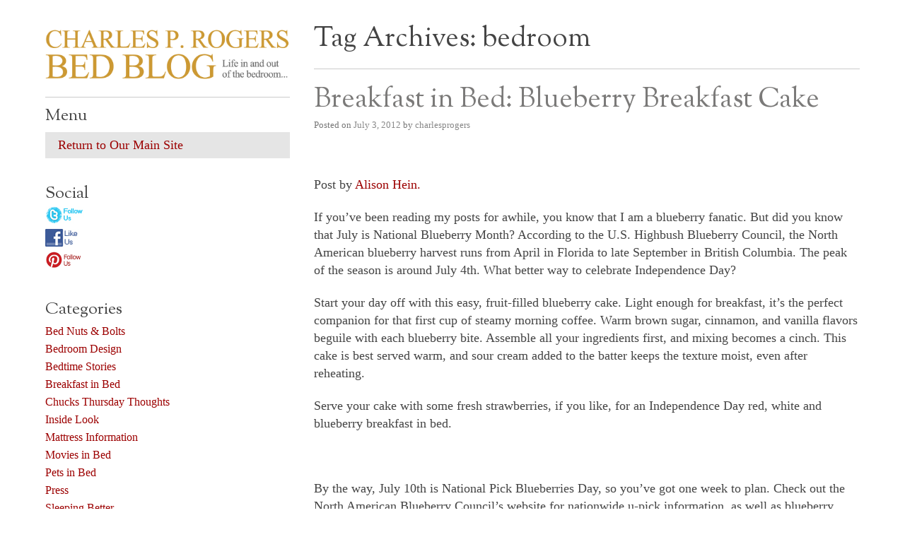

--- FILE ---
content_type: text/html; charset=UTF-8
request_url: https://blog.charlesprogers.com/archives/tag/bedroom/page/120
body_size: 14834
content:
<!DOCTYPE html>
<!--[if IE 7]>
<html class="ie ie7" lang="en-US">
<![endif]-->
<!--[if IE 8]>
<html class="ie ie8" lang="en-US">
<![endif]-->
<!--[if !(IE 7) | !(IE 8)  ]><!-->
<html lang="en-US">
<!--<![endif]-->
<head>
<meta charset="UTF-8" />
<title>bedroom | CHARLES P. ROGERS BED BLOG - Part 120</title>
<link rel="profile" href="https://gmpg.org/xfn/11" />
<link rel="stylesheet" type="text/css" media="all" href="https://blog.charlesprogers.com/wp-content/themes/sutra/style.css" />
<link rel="pingback" href="https://blog.charlesprogers.com/xmlrpc.php" />
<meta name="viewport" content="width=device-width, initial-scale=1">

<!-- All in One SEO Pack 2.12 by Michael Torbert of Semper Fi Web Designob_start_detected [-1,-1] -->

<meta name="keywords"  content="bed,bedroom,blueberry breakfast cake,breakfast in bed,charles p. rogers,recipes,movie reviews,movies,pretty in pink,movies in bed,breakfast recipe,mulberry mini-scones,design,bedroom design,bedtime stories,charles,children\'s book reviews" />
<link rel='prev' href='https://blog.charlesprogers.com/archives/tag/bedroom/page/119' />
<link rel='next' href='https://blog.charlesprogers.com/archives/tag/bedroom/page/121' />

<link rel="canonical" href="https://blog.charlesprogers.com/archives/tag/bedroom/page/120" />
<!-- /all in one seo pack -->
<link rel='dns-prefetch' href='//ajax.googleapis.com' />
<link rel='dns-prefetch' href='//s.w.org' />
<link rel="alternate" type="application/rss+xml" title="CHARLES P. ROGERS BED BLOG &raquo; Feed" href="https://blog.charlesprogers.com/feed" />
<link rel="alternate" type="application/rss+xml" title="CHARLES P. ROGERS BED BLOG &raquo; Comments Feed" href="https://blog.charlesprogers.com/comments/feed" />
<link rel="alternate" type="application/rss+xml" title="CHARLES P. ROGERS BED BLOG &raquo; bedroom Tag Feed" href="https://blog.charlesprogers.com/archives/tag/bedroom/feed" />
		<script type="text/javascript">
			window._wpemojiSettings = {"baseUrl":"https:\/\/s.w.org\/images\/core\/emoji\/11\/72x72\/","ext":".png","svgUrl":"https:\/\/s.w.org\/images\/core\/emoji\/11\/svg\/","svgExt":".svg","source":{"concatemoji":"https:\/\/blog.charlesprogers.com\/wp-includes\/js\/wp-emoji-release.min.js?ver=4.9.26"}};
			!function(e,a,t){var n,r,o,i=a.createElement("canvas"),p=i.getContext&&i.getContext("2d");function s(e,t){var a=String.fromCharCode;p.clearRect(0,0,i.width,i.height),p.fillText(a.apply(this,e),0,0);e=i.toDataURL();return p.clearRect(0,0,i.width,i.height),p.fillText(a.apply(this,t),0,0),e===i.toDataURL()}function c(e){var t=a.createElement("script");t.src=e,t.defer=t.type="text/javascript",a.getElementsByTagName("head")[0].appendChild(t)}for(o=Array("flag","emoji"),t.supports={everything:!0,everythingExceptFlag:!0},r=0;r<o.length;r++)t.supports[o[r]]=function(e){if(!p||!p.fillText)return!1;switch(p.textBaseline="top",p.font="600 32px Arial",e){case"flag":return s([55356,56826,55356,56819],[55356,56826,8203,55356,56819])?!1:!s([55356,57332,56128,56423,56128,56418,56128,56421,56128,56430,56128,56423,56128,56447],[55356,57332,8203,56128,56423,8203,56128,56418,8203,56128,56421,8203,56128,56430,8203,56128,56423,8203,56128,56447]);case"emoji":return!s([55358,56760,9792,65039],[55358,56760,8203,9792,65039])}return!1}(o[r]),t.supports.everything=t.supports.everything&&t.supports[o[r]],"flag"!==o[r]&&(t.supports.everythingExceptFlag=t.supports.everythingExceptFlag&&t.supports[o[r]]);t.supports.everythingExceptFlag=t.supports.everythingExceptFlag&&!t.supports.flag,t.DOMReady=!1,t.readyCallback=function(){t.DOMReady=!0},t.supports.everything||(n=function(){t.readyCallback()},a.addEventListener?(a.addEventListener("DOMContentLoaded",n,!1),e.addEventListener("load",n,!1)):(e.attachEvent("onload",n),a.attachEvent("onreadystatechange",function(){"complete"===a.readyState&&t.readyCallback()})),(n=t.source||{}).concatemoji?c(n.concatemoji):n.wpemoji&&n.twemoji&&(c(n.twemoji),c(n.wpemoji)))}(window,document,window._wpemojiSettings);
		</script>
		<style type="text/css">
img.wp-smiley,
img.emoji {
	display: inline !important;
	border: none !important;
	box-shadow: none !important;
	height: 1em !important;
	width: 1em !important;
	margin: 0 .07em !important;
	vertical-align: -0.1em !important;
	background: none !important;
	padding: 0 !important;
}
</style>
<link rel='stylesheet' id='OFL+Sorts+Mill+Goudy+TT-css'  href='https://fonts.googleapis.com/css?family=OFL+Sorts+Mill+Goudy+TT&#038;ver=4.9.26' type='text/css' media='screen' />
<script type='text/javascript' src='https://ajax.googleapis.com/ajax/libs/prototype/1.7.1.0/prototype.js?ver=1.7.1'></script>
<script type='text/javascript' src='https://ajax.googleapis.com/ajax/libs/scriptaculous/1.9.0/scriptaculous.js?ver=1.9.0'></script>
<script type='text/javascript' src='https://ajax.googleapis.com/ajax/libs/scriptaculous/1.9.0/effects.js?ver=1.9.0'></script>
<script type='text/javascript' src='https://blog.charlesprogers.com/wp-includes/js/jquery/jquery.js?ver=1.12.4'></script>
<script type='text/javascript' src='https://blog.charlesprogers.com/wp-includes/js/jquery/jquery-migrate.min.js?ver=1.4.1'></script>
<!--[if lt IE 8]>
<script type='text/javascript' src='https://blog.charlesprogers.com/wp-includes/js/json2.min.js?ver=2015-05-03'></script>
<![endif]-->
<style type="text/css">img.nothumb{border:0;margin:0 0 0 2px !important;}</style>
<!-- Tweet This v1.8.3 b037 mode alpha -->
<link rel='https://api.w.org/' href='https://blog.charlesprogers.com/wp-json/' />
<link rel="EditURI" type="application/rsd+xml" title="RSD" href="https://blog.charlesprogers.com/xmlrpc.php?rsd" />
<link rel="wlwmanifest" type="application/wlwmanifest+xml" href="https://blog.charlesprogers.com/wp-includes/wlwmanifest.xml" /> 
<meta name="generator" content="WordPress 4.9.26" />
                    <!-- Tracking code generated with Simple Universal Google Analytics plugin v1.0.4 -->
                    <script>
                    (function(i,s,o,g,r,a,m){i['GoogleAnalyticsObject']=r;i[r]=i[r]||function(){
                    (i[r].q=i[r].q||[]).push(arguments)},i[r].l=1*new Date();a=s.createElement(o),
                    m=s.getElementsByTagName(o)[0];a.async=1;a.src=g;m.parentNode.insertBefore(a,m)
                    })(window,document,'script','//www.google-analytics.com/analytics.js','ga');

                    ga('create', 'UA-1741289-1', 'auto');
                    ga('send', 'pageview');

                    </script>
                    <!-- / Simple Universal Google Analytics plugin -->
	<!-- Added By Highslide Plugin. Version 1.28  -->
	<link href='https://www.charlesprogers.com/blogs/wp-content/plugins/wp-highslide-image-viewer/highslide/highslide.css' rel='stylesheet' type='text/css' />
				<script type='text/javascript' src='https://www.charlesprogers.com/blogs/wp-content/plugins/wp-highslide-image-viewer/highslide/highslide.js'></script>
				<script type='text/javascript'>
				hs.showCredits = false;
	 			hs.graphicsDir = 'http://www.charlesprogers.com/blogs/wp-content/plugins/wp-highslide-image-viewer/highslide/graphics/';
	    		hs.outlineType = 'rounded-white';
			</script>

<style type="text/css">
.highslide {
	cursor: url(highslide/graphics/zoomin.cur), pointer;
    outline: none;
}
/*.highslide img {
	border: 2px solid gray;
}
.highslide:hover img {
	border: 2px solid white;
}

.highslide-image {
    border: 2px solid white;
}*/
.highslide-image-blur {
}
.highslide-caption {
    display: none;
    
    border: 2px solid white;
    border-top: none;
    font-family: Verdana, Helvetica;
    font-size: 10pt;
    padding: 5px;
    background-color: white;
}
.highslide-display-block {
    display: block;
}
.highslide-display-none {
    display: none;
}
.highslide-loading {
    display: block;
	color: white;
	font-size: 9px;
	font-weight: bold;
	text-transform: uppercase;
    text-decoration: none;
	padding: 3px;
	border-top: 1px solid white;
	border-bottom: 1px solid white;
    background-color: black;
    /*
    padding-left: 22px;
    background-image: url(highslide/graphics/loader.gif);
    background-repeat: no-repeat;
    background-position: 3px 1px;
    */
}
a.highslide-credits,
a.highslide-credits i {
    padding: 2px;
    color: silver;
    text-decoration: none;
	font-size: 10px;
}
a.highslide-credits:hover,
a.highslide-credits:hover i {
    color: white;
    background-color: gray;
}
</style><!-- <meta name="NextGEN" version="3.1.7" /> -->
	<style type="text/css">
			#site-title,
		#site-description {
			position: absolute !important;
			clip: rect(1px 1px 1px 1px); /* IE7 */
			clip: rect(1px, 1px, 1px, 1px);
		}
		</style>
	<style type="text/css" id="custom-background-css">
body.custom-background { background-color: #fff; }
</style>
<link rel='stylesheet' id='ngg_trigger_buttons-css'  href='https://blog.charlesprogers.com/wp-content/plugins/nextgen-gallery/products/photocrati_nextgen/modules/nextgen_gallery_display/static/trigger_buttons.min.css?ver=3.1.7' type='text/css' media='all' />
<link rel='stylesheet' id='dashicons-css'  href='https://blog.charlesprogers.com/wp-includes/css/dashicons.min.css?ver=4.9.26' type='text/css' media='all' />
<link rel='stylesheet' id='thickbox-css'  href='https://blog.charlesprogers.com/wp-includes/js/thickbox/thickbox.css?ver=4.9.26' type='text/css' media='all' />
<link rel='stylesheet' id='fontawesome_v4_shim_style-css'  href='https://use.fontawesome.com/releases/v5.3.1/css/v4-shims.css?ver=4.9.26' type='text/css' media='all' />
<link rel='stylesheet' id='fontawesome-css'  href='https://use.fontawesome.com/releases/v5.3.1/css/all.css?ver=4.9.26' type='text/css' media='all' />
<link rel='stylesheet' id='nextgen_basic_thumbnails_style-css'  href='https://blog.charlesprogers.com/wp-content/plugins/nextgen-gallery/products/photocrati_nextgen/modules/nextgen_basic_gallery/static/thumbnails/nextgen_basic_thumbnails.min.css?ver=3.1.7' type='text/css' media='all' />
<link rel='stylesheet' id='nextgen_pagination_style-css'  href='https://blog.charlesprogers.com/wp-content/plugins/nextgen-gallery/products/photocrati_nextgen/modules/nextgen_pagination/static/style.min.css?ver=3.1.7' type='text/css' media='all' />
<link rel='stylesheet' id='nggallery-css'  href='https://blog.charlesprogers.com/wp-content/plugins/nextgen-gallery/products/photocrati_nextgen/modules/ngglegacy/css/nggallery.css?ver=3.1.7' type='text/css' media='all' />
</head>

<body data-rsssl=1 class="archive paged tag tag-bedroom tag-82 custom-background paged-120 tag-paged-120 post-breakfast-in-bed-blueberry-breakfast-cake">
<div id="wrapper" class="hfeed">
	<div id="main">
		<div id="header">					
			<h1 id="site-title"><a href="https://blog.charlesprogers.com/" title="CHARLES P. ROGERS BED BLOG" rel="home">CHARLES P. ROGERS BED BLOG</a></h1>
			<div id="site-description">Life in, and out of, the bedroom&#8230;&#8230;</div>
							<a href="https://blog.charlesprogers.com/"><img src="https://blog.charlesprogers.com/wp-content/uploads/2017/03/CPROGERS-BLOG.png" class="header-image" width="960" height="250" alt="" /></a>
						
			<div class="menu-welcome-2-container"><ul id="mobile-menu" class="mobile-menu"><li id="first-menu-item menu-item-7621" class="menu-item menu-item-type-custom menu-item-object-custom last-menu-item menu-item-7621"><a href="http://www.charlesprogers.com">Return to Our Main Site</a></li>
</ul></div>		</div><!-- #header -->
		<div id="container">
			<div id="content" role="main">

				<h1 class="page-title">Tag Archives: <span>bedroom</span></h1>





			<div id="post-6041" class="post-6041 post type-post status-publish format-standard hentry category-breakfast-in-bed tag-bed tag-bedroom tag-blueberry-breakfast-cake tag-breakfast-in-bed tag-charles-p-rogers tag-recipes">
			<h2 class="entry-title"><a href="https://blog.charlesprogers.com/archives/6041" title="Permalink to Breakfast in Bed: Blueberry Breakfast Cake" rel="bookmark">Breakfast in Bed: Blueberry Breakfast Cake</a></h2>

			<div class="entry-meta">
				<span class="meta-prep meta-prep-author">Posted on</span> <a href="https://blog.charlesprogers.com/archives/6041" title="1:00 pm" rel="bookmark"><span class="entry-date">July 3, 2012</span></a> <span class="meta-sep">by</span> <span class="author vcard"><a class="url fn n" href="https://blog.charlesprogers.com/archives/author/charlesprogers" title="View all posts by charlesprogers">charlesprogers</a></span>			</div><!-- .entry-meta -->

				<div class="entry-summary">
					<p><p style="text-align: center;"><a href="http://www.charlesprogers.com/blogs/wp-content/uploads/2012/07/Blueberry-Breakfast-Cake88-2.jpg"><img class="aligncenter  wp-image-6042" title="Blueberry Breakfast Cake-bed-bedroom-breakfast recipes-Charles p. Rogers" src="https://www.charlesprogers.com/blogs/wp-content/uploads/2012/07/Blueberry-Breakfast-Cake88-2-640x457.jpg" alt="" width="512" height="366" /></a></p></p>

	<p>Post by <a href="http://www.charlesprogers.com/blogs/3742-2" target="_blank">Alison Hein.</a></p>

	<p>If you&#8217;ve been reading my posts for awhile, you know that I am a blueberry fanatic. But did you know that July is National Blueberry Month? According to the U.S. Highbush Blueberry Council, the North American blueberry harvest runs from April in Florida to late September in British Columbia. The peak of the season is around July 4th. What better way to celebrate Independence Day?</p>

	<p>Start your day off with this easy, fruit-filled blueberry cake. Light enough for breakfast, it&#8217;s the perfect companion for that first cup of steamy morning coffee. Warm brown sugar, cinnamon, and vanilla flavors beguile with each blueberry bite. Assemble all your ingredients first, and mixing becomes a cinch. This cake is best served warm, and sour cream added to the batter keeps the texture moist, even after reheating.</p>

	<p>Serve your cake with some fresh strawberries, if you like, for an Independence Day red, white and blueberry breakfast in bed.<br />
<p style="text-align: center;"><a href="http://www.charlesprogers.com/blogs/wp-content/uploads/2012/07/Blueberry-Breakfast-Cake18-2.jpg"><img class="aligncenter  wp-image-6043" title="Blueberry Breakfast Cake-bed-bedroom-breakfast recipes-Charles p. Rogers" src="https://www.charlesprogers.com/blogs/wp-content/uploads/2012/07/Blueberry-Breakfast-Cake18-2-640x454.jpg" alt="" width="512" height="363" /></a></p><br />
By the way, July 10th is National Pick Blueberries Day, so you&#8217;ve got one week to plan. Check out the North American Blueberry Council&#8217;s website for nationwide u-pick information, as well as blueberry festival dates: http://www.nabcblues.org/upick.htm</p>

	<p><strong>Ingredients</strong></p>

	<p><strong>Topping</strong><br />
&#188; cup white sugar<br />
1 tablespoon cinnamon</p>

	<p><strong>Cake</strong><br />
1 cup light brown sugar<br />
&#189; cup (1 stick) butter, softened<br />
2 eggs<br />
2 cups unbleached white flour<br />
2 teaspoons baking powder<br />
1 teaspoon cinnamon<br />
&#189; teaspoon salt<br />
1 cup milk<br />
1 tablespoon cider vinegar<br />
1 teaspoon vanilla<br />
&#189; cup sour cream<br />
2 cups (1 dry pint) blueberries<br />
<p style="text-align: center;"><a href="http://www.charlesprogers.com/blogs/wp-content/uploads/2012/07/Blueberry-Breakfast-Cake11-2.jpg"><img class="aligncenter  wp-image-6044" title="Blueberry Breakfast Cake-bed-bedroom-breakfast recipes-Charles p. Rogers" src="https://www.charlesprogers.com/blogs/wp-content/uploads/2012/07/Blueberry-Breakfast-Cake11-2-640x426.jpg" alt="" width="512" height="341" /></a></p><br />
<strong>Preparation</strong><br />
Preheat oven to 350&#176;. Grease a 9&#215;13-inch baking dish and set aside. Mix white sugar and cinnamon together in a small bowl and set aside. In a large bowl, cream together the brown sugar and butter. Beat in eggs one at a time. In a separate small bowl, sift together the flour, baking powder, cinnamon, and salt.</p>

	<p>Mix the milk, cider vinegar, and vanilla together in another small bowl. Add alternately with flour mixture to the egg batter, until well mixed. Fold in sour cream and blueberries.</p>

	<p>Spread batter evenly in baking dish, and sprinkle cinnamon sugar evenly across top. Bake for 30 to 40 minutes, or until a toothpick inserted in the center of the cake comes out clean. Cool 20 to 30 minutes before slicing. Serve warm. Add a dollop of whipped cream, if you like.<br />
<p style="text-align: center;"><a href="http://www.charlesprogers.com/blogs/wp-content/uploads/2012/07/Blueberry-Breakfast-Cake72-2.jpg"><img class="aligncenter  wp-image-6046" title="Blueberry Breakfast Cake-bed-bedroom-breakfast recipes-Charles p. Rogers" src="https://www.charlesprogers.com/blogs/wp-content/uploads/2012/07/Blueberry-Breakfast-Cake72-2-640x426.jpg" alt="" width="576" height="383" /></a></p></p>
 <div class="tweetthis" style="text-align:left;"><p> <a target="_blank" class="tt" href="http://twitter.com/intent/tweet?text=Breakfast+in+Bed%3A+Blueberry+Breakfast+Cake+http%3A%2F%2Fblog.charlesprogers.com%2F%3Fp%3D6041" title="Post to Twitter"><img class="nothumb" src="https://blog.charlesprogers.com/wp-content/plugins/tweet-this/icons/en/twitter/tt-twitter5.png" alt="Post to Twitter" /></a> <a target="_blank" class="tt" href="http://twitter.com/intent/tweet?text=Breakfast+in+Bed%3A+Blueberry+Breakfast+Cake+http%3A%2F%2Fblog.charlesprogers.com%2F%3Fp%3D6041" title="Post to Twitter"> </a></p></div>			</div><!-- .entry-summary -->
	
			<div class="entry-utility">
									<span class="cat-links">
						<span class="entry-utility-prep entry-utility-prep-cat-links">Posted in</span> <a href="https://blog.charlesprogers.com/archives/category/breakfast-in-bed" rel="category tag">Breakfast in Bed</a>					</span>
					<span class="meta-sep">|</span>
													<span class="tag-links">
						<span class="entry-utility-prep entry-utility-prep-tag-links">Tagged</span> <a href="https://blog.charlesprogers.com/archives/tag/bed" rel="tag">bed</a>, <a href="https://blog.charlesprogers.com/archives/tag/bedroom" rel="tag">bedroom</a>, <a href="https://blog.charlesprogers.com/archives/tag/blueberry-breakfast-cake" rel="tag">Blueberry Breakfast Cake</a>, <a href="https://blog.charlesprogers.com/archives/tag/breakfast-in-bed" rel="tag">Breakfast in Bed</a>, <a href="https://blog.charlesprogers.com/archives/tag/charles-p-rogers" rel="tag">Charles P. Rogers</a>, <a href="https://blog.charlesprogers.com/archives/tag/recipes" rel="tag">Recipes</a>					</span>
					<span class="meta-sep">|</span>
								<span class="comments-link"><a href="https://blog.charlesprogers.com/archives/6041#comments">1 Comment</a></span>
			</div><!-- .entry-utility -->
		</div><!-- #post-## -->

		
	

			<div id="post-6027" class="post-6027 post type-post status-publish format-standard hentry category-friday-night-movies tag-bed tag-bedroom tag-charles-p-rogers tag-movie-reviews tag-movies tag-pretty-in-pink">
			<h2 class="entry-title"><a href="https://blog.charlesprogers.com/archives/6027" title="Permalink to Movies in Bed: Pretty in Pink" rel="bookmark">Movies in Bed: Pretty in Pink</a></h2>

			<div class="entry-meta">
				<span class="meta-prep meta-prep-author">Posted on</span> <a href="https://blog.charlesprogers.com/archives/6027" title="1:00 pm" rel="bookmark"><span class="entry-date">June 29, 2012</span></a> <span class="meta-sep">by</span> <span class="author vcard"><a class="url fn n" href="https://blog.charlesprogers.com/archives/author/charlesprogers" title="View all posts by charlesprogers">charlesprogers</a></span>			</div><!-- .entry-meta -->

				<div class="entry-summary">
					<p><a href="http://www.charlesprogers.com/blogs/wp-content/uploads/2012/06/pretty_in_pink_poster-ver2.jpg"><img class="aligncenter size-full wp-image-6028" title="Pretty in Pink-Bedroom-Movies in Bed-Movie Review-Charles P. Rogers" src="https://www.charlesprogers.com/blogs/wp-content/uploads/2012/06/pretty_in_pink_poster-ver2.jpg" alt="" width="350" height="528" /></a></p>

	<p>Post by <a href="http://www.charlesprogers.com/blogs/josh">Josh Zinn</a>.</p>

	<p>I used to think Molly Ringwald could do no wrong. A ginger-haired vixen whose teenage life John Hughes made privy for the world to see, she seemed to possess an essence of purity and strength amidst a silver screen sea of split-ended, gawkified Ally Sheedy&#8217;s and Martha Plimpton&#8217;s. The bulk of my youthful devotion to Ms. Ringwald stemmed from the fact that she was the star of Pretty in Pink, a film that explores with delicate nuance the all-important and timeless dilemma of how poor people are able to go to their senior prom. A veritable rose-colored expose on the back-stabbing world of secondary education, Pretty in Pink filled my impressionable and destitute self with fantasies of a life that paid no heed to ritzy clothing labels like Gotcha, Generra, or Esprit, but rather found solace and redemption in the thrift store aisles of the Salvation Army. Like a teenage Norma Rae, Ringwald&#8217;s character Andie stands up to her school and the expressionless, there&#8217;s-no-way-he&#8217;s-a-teenager rival James Spader by saying, &#8220;No more!&#8221; to the khaki and boat shoe Gestapo. She&#8217;s her own woman and she&#8217;ll wear a used Mennonite floral print dress to Biology if she wants, thank you very much!</p>

	<p>Unfortunately, amidst all this couture rebellion the film also contains a romance with the stunningly washed-out Andrew McCarthy, whose character Blaine may be the most mystifyingly dull seventeen-year-old boy ever to be intended as swoon-worthy. Pay no attention to his vapid stares, trembling voice, and muted color palette and, instead, feast upon the rich social messages Ms. Ringwald is daring the world to acknowledge. True, perhaps Andie has an attraction to pasty, indecisive men who consider being cultured to mean a bottle of Pinot Grigio and a platter full of quiche bites, but when it&#8217;s time for <span class="caps">THE BIGGEST NIGHT OF HER HIGH SCHOOL LIFE</span>, the antique, coffee-stained lace gloves are off and she&#8217;s ready to fight.</p>

	<p>Although Pretty in Pink may lack the depth of other films dealing with the conflicts of class and pastel prom wear, it nonetheless validates itself thanks to an amazingly terrific soundtrack (seriously) and Ringwald&#8217;s frumpy-forward performance. Prom nights may come and go, but discount fashion is forever.</p>

	<p><iframe src="https://www.youtube.com/embed/F8vzL9Xdm_o" frameborder="0" width="420" height="315"></iframe></p>
 <div class="tweetthis" style="text-align:left;"><p> <a target="_blank" class="tt" href="http://twitter.com/intent/tweet?text=Movies+in+Bed%3A+Pretty+in+Pink+http%3A%2F%2Fblog.charlesprogers.com%2F%3Fp%3D6027" title="Post to Twitter"><img class="nothumb" src="https://blog.charlesprogers.com/wp-content/plugins/tweet-this/icons/en/twitter/tt-twitter5.png" alt="Post to Twitter" /></a> <a target="_blank" class="tt" href="http://twitter.com/intent/tweet?text=Movies+in+Bed%3A+Pretty+in+Pink+http%3A%2F%2Fblog.charlesprogers.com%2F%3Fp%3D6027" title="Post to Twitter"> </a></p></div>			</div><!-- .entry-summary -->
	
			<div class="entry-utility">
									<span class="cat-links">
						<span class="entry-utility-prep entry-utility-prep-cat-links">Posted in</span> <a href="https://blog.charlesprogers.com/archives/category/friday-night-movies" rel="category tag">Movies in Bed</a>					</span>
					<span class="meta-sep">|</span>
													<span class="tag-links">
						<span class="entry-utility-prep entry-utility-prep-tag-links">Tagged</span> <a href="https://blog.charlesprogers.com/archives/tag/bed" rel="tag">bed</a>, <a href="https://blog.charlesprogers.com/archives/tag/bedroom" rel="tag">bedroom</a>, <a href="https://blog.charlesprogers.com/archives/tag/charles-p-rogers" rel="tag">Charles P. Rogers</a>, <a href="https://blog.charlesprogers.com/archives/tag/movie-reviews" rel="tag">Movie Reviews</a>, <a href="https://blog.charlesprogers.com/archives/tag/movies" rel="tag">Movies</a>, <a href="https://blog.charlesprogers.com/archives/tag/pretty-in-pink" rel="tag">Pretty in Pink</a>					</span>
					<span class="meta-sep">|</span>
								<span class="comments-link"><a href="https://blog.charlesprogers.com/archives/6027#comments">2 Comments</a></span>
			</div><!-- .entry-utility -->
		</div><!-- #post-## -->

		
	

			<div id="post-6013" class="post-6013 post type-post status-publish format-standard hentry category-breakfast-in-bed tag-bed tag-bedroom tag-breakfast-in-bed tag-breakfast-recipe tag-charles-p-rogers tag-mulberry-mini-scones">
			<h2 class="entry-title"><a href="https://blog.charlesprogers.com/archives/6013" title="Permalink to Breakfast in Bed: Mulberry Mini-Scones" rel="bookmark">Breakfast in Bed: Mulberry Mini-Scones</a></h2>

			<div class="entry-meta">
				<span class="meta-prep meta-prep-author">Posted on</span> <a href="https://blog.charlesprogers.com/archives/6013" title="1:00 pm" rel="bookmark"><span class="entry-date">June 27, 2012</span></a> <span class="meta-sep">by</span> <span class="author vcard"><a class="url fn n" href="https://blog.charlesprogers.com/archives/author/charlesprogers" title="View all posts by charlesprogers">charlesprogers</a></span>			</div><!-- .entry-meta -->

				<div class="entry-summary">
					<p><p style="text-align: center;"><a href="http://www.charlesprogers.com/blogs/wp-content/uploads/2012/06/mulberry-mini-scones149-2.jpg"><img class="aligncenter  wp-image-6014" title="mulberry mini-scones-bedroom-recipes-breakfast in bed-charles p. rogers" src="https://www.charlesprogers.com/blogs/wp-content/uploads/2012/06/mulberry-mini-scones149-2-640x426.jpg" alt="" width="512" height="341" /></a></p></p>

	<p>by Alison Hein.</p>

	<p>My sister, Janet, has a red mulberry tree in her garden. Mulberries are prolific in the Northeast, where they are better known for their messy habit of dropping sticky, ripe berries wantonly to the ground than for their inherently sweet and tangy, somewhat wild, juicy berry flavor.</p>

	<p>Mulberries are not commercially cultivated in this country (you will soon learn why), and make a rare early-summer treat. Peak growing season is fleeting, and harvesting is messy. Berries fall to the ground the moment they ripen, becoming instant prey for birds, deer, and other creatures. Picking ripe berries from the tree results in a slow, frustrating harvest, and stubborn, crimson-stained hands. Tenacious little stems cling stalwartly to the tree, making you fight for every berry. Instead, try laying down a tarp or drop cloth, give the tree a good shake, then scoop up the ripe berries.</p>

	<p><p style="text-align: center;"><a href="http://www.charlesprogers.com/blogs/wp-content/uploads/2012/06/mulberry-tree-2.jpg"><img class="aligncenter  wp-image-6015" title="mulberry mini-scones-bedroom-recipes-breakfast in bed-charles p. rogers" src="https://www.charlesprogers.com/blogs/wp-content/uploads/2012/06/mulberry-tree-2-640x457.jpg" alt="" width="512" height="366" /></a></p></p>

	<p>Now, what to do with them? Pies, tarts, pancakes and muffins are all good options. Mulberries look and taste somewhat like blackberries, but with a sultry, wild edge. Jellies and jams, or mulberry-infused vodka, will taste like a fleeting, exotic indulgence. Whatever you decide, make sure you harvest enough mulberries to create a wild, early-summer breakfast in bed.</p>

	<p><strong>Ingredients</strong><br />
2&#188; cups flour<br />
&#188; cup sugar<br />
2 teaspoons baking powder<br />
&#189; teaspoon salt<br />
&#188; teaspoon ginger<br />
&#188; cup (one half stick) cold butter<br />
&#190; cup milk<br />
1 tablespoon cider vinegar<br />
2 eggs<br />
&#189; cup toasted walnuts*<br />
1 &#189; cups mulberries (or blackberries), carefully rinsed and placed on paper towel to dry<br />
2 tablespoons brown sugar<br />
Extra flour for shaping scones</p>

	<p><p style="text-align: center;"><a href="http://www.charlesprogers.com/blogs/wp-content/uploads/2012/06/Mulberry-Mini-Scones26.jpg"><img class="aligncenter  wp-image-6019" title="Mulberry Mini-Scones-bed-bedroom-charles p. rogers-breakfast recipes" src="https://www.charlesprogers.com/blogs/wp-content/uploads/2012/06/Mulberry-Mini-Scones26-640x426.jpg" alt="" width="512" height="341" /></a></p><br />
<strong>Preparation</strong></p>

	<p>Preheat oven to 425&#176;. In large bowl, mix together flour, sugar, baking powder, salt and ginger. Cut butter into small pieces and cut into dry ingredients.</p>

	<p>In a small bowl, combine milk, vinegar and one egg. Mix well, then add all at once to dry ingredients, stirring until just mixed in. Add toasted walnuts and mulberries. Mix in gently.</p>

	<p>Turn batter out onto floured board. Divide into 16 equal pieces and shape into balls. Press each ball gently into a flat round. Cut a cross in the top of each scone, but do not cut all the way through.</p>

	<p>Place scones on lightly greased cookie sheet. Lightly beat remaining egg, and brush on top of scones. Sprinkle with brown sugar. Place in oven and bake for about 14 to 16 minutes, until golden brown. Serve warm with butter.</p>

	<p><p style="text-align: center;"><a href="http://www.charlesprogers.com/blogs/wp-content/uploads/2012/06/mulberry-mini-scones69-2.jpg"><img class="aligncenter  wp-image-6017" title="mulberry mini-scones-bedroom-recipes-breakfast in bed-charles p. rogers" src="https://www.charlesprogers.com/blogs/wp-content/uploads/2012/06/mulberry-mini-scones69-2-640x458.jpg" alt="" width="512" height="366" /></a></p></p>

	<p>&#8727; To toast walnuts, preheat oven to 350&#186;. Arrange walnuts on baking sheet and bake for 8 to 10 minutes until golden brown. Allow to cool, then chop.</p>

	<p>Makes 16 mini-scones.<br />
<p style="text-align: center;"><a href="http://www.charlesprogers.com/blogs/wp-content/uploads/2012/06/mulberry-mini-scones120-2.jpg"><img class="aligncenter  wp-image-6016" title="mulberry mini-scones-bedroom-recipes-breakfast in bed-charles p. rogers" src="https://www.charlesprogers.com/blogs/wp-content/uploads/2012/06/mulberry-mini-scones120-2-640x464.jpg" alt="" width="512" height="371" /></a></p></p>
 <div class="tweetthis" style="text-align:left;"><p> <a target="_blank" class="tt" href="http://twitter.com/intent/tweet?text=Breakfast+in+Bed%3A+Mulberry+Mini-Scones+http%3A%2F%2Fblog.charlesprogers.com%2F%3Fp%3D6013" title="Post to Twitter"><img class="nothumb" src="https://blog.charlesprogers.com/wp-content/plugins/tweet-this/icons/en/twitter/tt-twitter5.png" alt="Post to Twitter" /></a> <a target="_blank" class="tt" href="http://twitter.com/intent/tweet?text=Breakfast+in+Bed%3A+Mulberry+Mini-Scones+http%3A%2F%2Fblog.charlesprogers.com%2F%3Fp%3D6013" title="Post to Twitter"> </a></p></div>			</div><!-- .entry-summary -->
	
			<div class="entry-utility">
									<span class="cat-links">
						<span class="entry-utility-prep entry-utility-prep-cat-links">Posted in</span> <a href="https://blog.charlesprogers.com/archives/category/breakfast-in-bed" rel="category tag">Breakfast in Bed</a>					</span>
					<span class="meta-sep">|</span>
													<span class="tag-links">
						<span class="entry-utility-prep entry-utility-prep-tag-links">Tagged</span> <a href="https://blog.charlesprogers.com/archives/tag/bed" rel="tag">bed</a>, <a href="https://blog.charlesprogers.com/archives/tag/bedroom" rel="tag">bedroom</a>, <a href="https://blog.charlesprogers.com/archives/tag/breakfast-in-bed" rel="tag">Breakfast in Bed</a>, <a href="https://blog.charlesprogers.com/archives/tag/breakfast-recipe" rel="tag">Breakfast Recipe</a>, <a href="https://blog.charlesprogers.com/archives/tag/charles-p-rogers" rel="tag">Charles P. Rogers</a>, <a href="https://blog.charlesprogers.com/archives/tag/mulberry-mini-scones" rel="tag">Mulberry Mini-Scones</a>					</span>
					<span class="meta-sep">|</span>
								<span class="comments-link"><a href="https://blog.charlesprogers.com/archives/6013#comments">1 Comment</a></span>
			</div><!-- .entry-utility -->
		</div><!-- #post-## -->

		
	

			<div id="post-6007" class="post-6007 post type-post status-publish format-standard hentry category-bedroom-design tag-bed tag-bedroom tag-charles-p-rogers tag-design">
			<h2 class="entry-title"><a href="https://blog.charlesprogers.com/archives/6007" title="Permalink to Bedroom Design: Say Cheese" rel="bookmark">Bedroom Design: Say Cheese</a></h2>

			<div class="entry-meta">
				<span class="meta-prep meta-prep-author">Posted on</span> <a href="https://blog.charlesprogers.com/archives/6007" title="1:00 pm" rel="bookmark"><span class="entry-date">June 26, 2012</span></a> <span class="meta-sep">by</span> <span class="author vcard"><a class="url fn n" href="https://blog.charlesprogers.com/archives/author/charlesprogers" title="View all posts by charlesprogers">charlesprogers</a></span>			</div><!-- .entry-meta -->

				<div class="entry-summary">
					<p>Post by <a href="http://www.charlesprogers.com/blogs/our-design-guru" target="_blank">Laura Cheng</a>.</p>

	<p>If a picture is worth a thousand words, then a collage of pictures should be an indication of speechlessness. My most recent inspiration for bedroom d&#233;cor is a panel of organized photos. This easy to do idea allows me to personalize my bedroom with meaningful prints. It can be accomplished by keeping three basic design principles in mind &#8211; repetition, balance, and spacing.</p>

	<p><p style="text-align: center;"><a href="http://www.charlesprogers.com/blogs/wp-content/uploads/2012/06/bob.png"><img class=" wp-image-6008 aligncenter" title="bed-bedroom-design-charles p. rogers" src="https://www.charlesprogers.com/blogs/wp-content/uploads/2012/06/bob-640x505.png" alt="" width="512" height="404" /></a></p></p>

	<p><em>Source: <a href="http://blog.houseoffifty.com/2010/10/bedroom-art-walls-on-houzz.html" target="_blank">http://blog.houseoffifty.com/2010/10/bedroom-art-walls-on-houzz.html</a></em></p>

	<p>To get an idea of repetition, I spend a few minutes studying Andy Wahol&#8217;s 1962 Campbell&#8217;s Soup Can exhibit. Repetition means using the same size and colored frame and repeating it across an entire wall. Frames will need to be more uniform especially when various types of items are being showcased (i.e. photos <span class="caps">AND</span> mixed art). Even if the photos are not of the same subject or color, the mass production of the same frame will create an artistically clean and synthesized look.</p>

	<p>Balance is another key to creating a successfully designed photo wall display. Hanging pictures in a uniform straight row or grid is the easiest way to create balance. Fold your wall in half and the frames would overlap and line up. However, frames can also be interspersed in different patterns and still have balance. It&#8217;s hard to describe balance, because part of its innate definition is subjective to what looks pleasing to the eye. Sometimes the best way to envision balance is to just grab the frames and play with the pieces. Move frames around, try different arrangements, and even go as far as taking a picture of each design. The camera does add 10 pounds, and in the end, will help determine which background is the most photogenic winner.</p>

	<p><p style="text-align: center;"><a href="http://www.charlesprogers.com/blogs/wp-content/uploads/2012/06/baba.png"><img class="aligncenter  wp-image-6009" title="bed-bedroom-design-charles p. rogers" src="https://www.charlesprogers.com/blogs/wp-content/uploads/2012/06/baba.png" alt="" width="500" height="500" /></a></p></p>

	<p><em>Source: <a href="http://pinterest.com/pin/120682464984180607/" target="_blank">http://pinterest.com/pin/120682464984180607/</a></em></p>

	<p>The last element to keep in mind is spacing. Spacing is a step sister to balance &#8211; the amount of space between each frame must be the same. Leaving approximately 1 -3 inches between each picture will give the photo collage the optimum balance.</p>

	<p>My biggest dilemma in setting up a collage is determining what pictures to use. I&#8217;ve always believed in hanging pictures with meaning and pictures that strike a happy emotion when I look at it. It takes me time to put together such a collection. In those situations, empty picture frames with interesting woodwork can act as an appropriate substitute. T o ensure a well-collected look, I shop garage sales and thrift stores to gather an assortment of picture frames varying in sizes, shapes and textures. After removing all the gizzards, I set up the collage using the same three design principals.</p>

	<p><a href="http://www.charlesprogers.com/blogs/wp-content/uploads/2012/06/btt.png"><img class="aligncenter size-large wp-image-6010" title="bed-bedroom-design-charles p. rogers" src="https://www.charlesprogers.com/blogs/wp-content/uploads/2012/06/btt-520x640.png" alt="" width="520" height="640" /></a></p>

	<p><em>Source: <a href="www.thelennox.com" target="_blank">www.thelennox.com</a></em></p>
 <div class="tweetthis" style="text-align:left;"><p> <a target="_blank" class="tt" href="http://twitter.com/intent/tweet?text=Bedroom+Design%3A+Say+Cheese+http%3A%2F%2Fblog.charlesprogers.com%2F%3Fp%3D6007" title="Post to Twitter"><img class="nothumb" src="https://blog.charlesprogers.com/wp-content/plugins/tweet-this/icons/en/twitter/tt-twitter5.png" alt="Post to Twitter" /></a> <a target="_blank" class="tt" href="http://twitter.com/intent/tweet?text=Bedroom+Design%3A+Say+Cheese+http%3A%2F%2Fblog.charlesprogers.com%2F%3Fp%3D6007" title="Post to Twitter"> </a></p></div>			</div><!-- .entry-summary -->
	
			<div class="entry-utility">
									<span class="cat-links">
						<span class="entry-utility-prep entry-utility-prep-cat-links">Posted in</span> <a href="https://blog.charlesprogers.com/archives/category/bedroom-design" rel="category tag">Bedroom Design</a>					</span>
					<span class="meta-sep">|</span>
													<span class="tag-links">
						<span class="entry-utility-prep entry-utility-prep-tag-links">Tagged</span> <a href="https://blog.charlesprogers.com/archives/tag/bed" rel="tag">bed</a>, <a href="https://blog.charlesprogers.com/archives/tag/bedroom" rel="tag">bedroom</a>, <a href="https://blog.charlesprogers.com/archives/tag/charles-p-rogers" rel="tag">Charles P. Rogers</a>, <a href="https://blog.charlesprogers.com/archives/tag/design" rel="tag">Design</a>					</span>
					<span class="meta-sep">|</span>
								<span class="comments-link"><a href="https://blog.charlesprogers.com/archives/6007#comments">1 Comment</a></span>
			</div><!-- .entry-utility -->
		</div><!-- #post-## -->

		
	

			<div id="post-6000" class="post-6000 post type-post status-publish format-standard hentry category-bedtime-stories tag-bed tag-bedroom tag-bedtime-stories-2 tag-charles tag-childrens-book-reviews">
			<h2 class="entry-title"><a href="https://blog.charlesprogers.com/archives/6000" title="Permalink to Bedtime Stories: Duckies at Sea!" rel="bookmark">Bedtime Stories: Duckies at Sea!</a></h2>

			<div class="entry-meta">
				<span class="meta-prep meta-prep-author">Posted on</span> <a href="https://blog.charlesprogers.com/archives/6000" title="1:04 pm" rel="bookmark"><span class="entry-date">June 25, 2012</span></a> <span class="meta-sep">by</span> <span class="author vcard"><a class="url fn n" href="https://blog.charlesprogers.com/archives/author/charlesprogers" title="View all posts by charlesprogers">charlesprogers</a></span>			</div><!-- .entry-meta -->

				<div class="entry-summary">
					<p>Post by <a href="http://www.charlesprogers.com/blogs/our-childrens-librarian" target="_blank">Mark T. Locker</a>.</p>

	<p>Perhaps you heard about this: in 1992, over 28,000 rubber ducks, beavers, and other bath toys were washed off a freighter at sea. For years to follow, these toys were washing up on beaches around the world. I am a huge fan of flotsam and jetsam; whenever I take a beach trip I spend half the time (at the very least!) with my head down hunting for treasures. These two books discuss, in very different ways, the lives of these little rubber toys which washed to sea.</p>

	<p><em><a href="http://www.charlesprogers.com/blogs/wp-content/uploads/2012/06/ducks.jpg"><img class="size-full wp-image-6001 alignleft" style="border-image: initial; border-width: 1px; border-color: white; border-style: solid;" title="ducks" src="https://www.charlesprogers.com/blogs/wp-content/uploads/2012/06/ducks.jpg" alt="" width="99" height="131" /></a>Ten Little Rubber Ducks</em> by Eric Carle</p>

	<p>You know Eric Carle. Even if you think you don&#8217;t, you do. His distinctive style has brought such classics at the Very Hungry Caterpillar and The Very Grumpy Ladybug. Ten Little Rubber Ducks is, according to the book jacket, inspired by the news of the wayward duckies, lost at sea. Eric Carle&#8217;s assessment of their fate is that they wandered far, and at least one is adopted by a family of real flesh-and-feather ducks. I find this highly implausible. Hands down, all kids&#8217; favorite feature is the squeaky button on the back which sounds like&#8212;you guessed it&#8212;a rubber ducky.</p>

	<p><em><a href="http://www.charlesprogers.com/blogs/wp-content/uploads/2012/06/moby-duck.jpg"><img class="alignleft  wp-image-6002" style="border-image: initial; border-width: 1px; border-color: white; border-style: solid;" title="cover.moby-duck1" src="https://www.charlesprogers.com/blogs/wp-content/uploads/2012/06/moby-duck-150x150.jpg" alt="" width="105" height="105" /></a>Moby-Duck: The True Story of 28,800 Bath Toys Lost at Sea and of the Beachcombers, Oceanographers, Environmentalists and Fools, Including the Author, Who Went in Search of Them</em> by Donovan Hohn</p>

	<p>Well, the title pretty much tells it all, doesn&#8217;t it? I first read this as an article in <em>Harper&#8217;s</em> magazine a number of years ago. Now journalist Donovan Hohn has fleshed out his fascinating story into a full-length book. If you have never thought about the secret lives of beachcombers, or the role of the ocean&#8217;s currents, or little rubber toys, it&#8217;s time you did. Donovan will tell you why.</p>
 <div class="tweetthis" style="text-align:left;"><p> <a target="_blank" class="tt" href="http://twitter.com/intent/tweet?text=Bedtime+Stories%3A+Duckies+at+Sea%21+http%3A%2F%2Fblog.charlesprogers.com%2F%3Fp%3D6000" title="Post to Twitter"><img class="nothumb" src="https://blog.charlesprogers.com/wp-content/plugins/tweet-this/icons/en/twitter/tt-twitter5.png" alt="Post to Twitter" /></a> <a target="_blank" class="tt" href="http://twitter.com/intent/tweet?text=Bedtime+Stories%3A+Duckies+at+Sea%21+http%3A%2F%2Fblog.charlesprogers.com%2F%3Fp%3D6000" title="Post to Twitter"> </a></p></div>			</div><!-- .entry-summary -->
	
			<div class="entry-utility">
									<span class="cat-links">
						<span class="entry-utility-prep entry-utility-prep-cat-links">Posted in</span> <a href="https://blog.charlesprogers.com/archives/category/bedtime-stories" rel="category tag">Bedtime Stories</a>					</span>
					<span class="meta-sep">|</span>
													<span class="tag-links">
						<span class="entry-utility-prep entry-utility-prep-tag-links">Tagged</span> <a href="https://blog.charlesprogers.com/archives/tag/bed" rel="tag">bed</a>, <a href="https://blog.charlesprogers.com/archives/tag/bedroom" rel="tag">bedroom</a>, <a href="https://blog.charlesprogers.com/archives/tag/bedtime-stories-2" rel="tag">bedtime stories</a>, <a href="https://blog.charlesprogers.com/archives/tag/charles" rel="tag">Charles</a>, <a href="https://blog.charlesprogers.com/archives/tag/childrens-book-reviews" rel="tag">Children's book reviews</a>					</span>
					<span class="meta-sep">|</span>
								<span class="comments-link"><a href="https://blog.charlesprogers.com/archives/6000#respond">Leave a comment</a></span>
			</div><!-- .entry-utility -->
		</div><!-- #post-## -->

		
	
<div id="pagination">
	<a class="prev page-numbers" href="https://blog.charlesprogers.com/archives/tag/bedroom/page/119">&laquo; Previous</a>
<a class='page-numbers' href='https://blog.charlesprogers.com/archives/tag/bedroom/page/1'>1</a>
<a class='page-numbers' href='https://blog.charlesprogers.com/archives/tag/bedroom/page/2'>2</a>
<a class='page-numbers' href='https://blog.charlesprogers.com/archives/tag/bedroom/page/3'>3</a>
<a class='page-numbers' href='https://blog.charlesprogers.com/archives/tag/bedroom/page/4'>4</a>
<a class='page-numbers' href='https://blog.charlesprogers.com/archives/tag/bedroom/page/5'>5</a>
<a class='page-numbers' href='https://blog.charlesprogers.com/archives/tag/bedroom/page/6'>6</a>
<a class='page-numbers' href='https://blog.charlesprogers.com/archives/tag/bedroom/page/7'>7</a>
<a class='page-numbers' href='https://blog.charlesprogers.com/archives/tag/bedroom/page/8'>8</a>
<a class='page-numbers' href='https://blog.charlesprogers.com/archives/tag/bedroom/page/9'>9</a>
<a class='page-numbers' href='https://blog.charlesprogers.com/archives/tag/bedroom/page/10'>10</a>
<a class='page-numbers' href='https://blog.charlesprogers.com/archives/tag/bedroom/page/11'>11</a>
<a class='page-numbers' href='https://blog.charlesprogers.com/archives/tag/bedroom/page/12'>12</a>
<a class='page-numbers' href='https://blog.charlesprogers.com/archives/tag/bedroom/page/13'>13</a>
<a class='page-numbers' href='https://blog.charlesprogers.com/archives/tag/bedroom/page/14'>14</a>
<a class='page-numbers' href='https://blog.charlesprogers.com/archives/tag/bedroom/page/15'>15</a>
<a class='page-numbers' href='https://blog.charlesprogers.com/archives/tag/bedroom/page/16'>16</a>
<a class='page-numbers' href='https://blog.charlesprogers.com/archives/tag/bedroom/page/17'>17</a>
<a class='page-numbers' href='https://blog.charlesprogers.com/archives/tag/bedroom/page/18'>18</a>
<a class='page-numbers' href='https://blog.charlesprogers.com/archives/tag/bedroom/page/19'>19</a>
<a class='page-numbers' href='https://blog.charlesprogers.com/archives/tag/bedroom/page/20'>20</a>
<a class='page-numbers' href='https://blog.charlesprogers.com/archives/tag/bedroom/page/21'>21</a>
<a class='page-numbers' href='https://blog.charlesprogers.com/archives/tag/bedroom/page/22'>22</a>
<a class='page-numbers' href='https://blog.charlesprogers.com/archives/tag/bedroom/page/23'>23</a>
<a class='page-numbers' href='https://blog.charlesprogers.com/archives/tag/bedroom/page/24'>24</a>
<a class='page-numbers' href='https://blog.charlesprogers.com/archives/tag/bedroom/page/25'>25</a>
<a class='page-numbers' href='https://blog.charlesprogers.com/archives/tag/bedroom/page/26'>26</a>
<a class='page-numbers' href='https://blog.charlesprogers.com/archives/tag/bedroom/page/27'>27</a>
<a class='page-numbers' href='https://blog.charlesprogers.com/archives/tag/bedroom/page/28'>28</a>
<a class='page-numbers' href='https://blog.charlesprogers.com/archives/tag/bedroom/page/29'>29</a>
<a class='page-numbers' href='https://blog.charlesprogers.com/archives/tag/bedroom/page/30'>30</a>
<a class='page-numbers' href='https://blog.charlesprogers.com/archives/tag/bedroom/page/31'>31</a>
<a class='page-numbers' href='https://blog.charlesprogers.com/archives/tag/bedroom/page/32'>32</a>
<a class='page-numbers' href='https://blog.charlesprogers.com/archives/tag/bedroom/page/33'>33</a>
<a class='page-numbers' href='https://blog.charlesprogers.com/archives/tag/bedroom/page/34'>34</a>
<a class='page-numbers' href='https://blog.charlesprogers.com/archives/tag/bedroom/page/35'>35</a>
<a class='page-numbers' href='https://blog.charlesprogers.com/archives/tag/bedroom/page/36'>36</a>
<a class='page-numbers' href='https://blog.charlesprogers.com/archives/tag/bedroom/page/37'>37</a>
<a class='page-numbers' href='https://blog.charlesprogers.com/archives/tag/bedroom/page/38'>38</a>
<a class='page-numbers' href='https://blog.charlesprogers.com/archives/tag/bedroom/page/39'>39</a>
<a class='page-numbers' href='https://blog.charlesprogers.com/archives/tag/bedroom/page/40'>40</a>
<a class='page-numbers' href='https://blog.charlesprogers.com/archives/tag/bedroom/page/41'>41</a>
<a class='page-numbers' href='https://blog.charlesprogers.com/archives/tag/bedroom/page/42'>42</a>
<a class='page-numbers' href='https://blog.charlesprogers.com/archives/tag/bedroom/page/43'>43</a>
<a class='page-numbers' href='https://blog.charlesprogers.com/archives/tag/bedroom/page/44'>44</a>
<a class='page-numbers' href='https://blog.charlesprogers.com/archives/tag/bedroom/page/45'>45</a>
<a class='page-numbers' href='https://blog.charlesprogers.com/archives/tag/bedroom/page/46'>46</a>
<a class='page-numbers' href='https://blog.charlesprogers.com/archives/tag/bedroom/page/47'>47</a>
<a class='page-numbers' href='https://blog.charlesprogers.com/archives/tag/bedroom/page/48'>48</a>
<a class='page-numbers' href='https://blog.charlesprogers.com/archives/tag/bedroom/page/49'>49</a>
<a class='page-numbers' href='https://blog.charlesprogers.com/archives/tag/bedroom/page/50'>50</a>
<a class='page-numbers' href='https://blog.charlesprogers.com/archives/tag/bedroom/page/51'>51</a>
<a class='page-numbers' href='https://blog.charlesprogers.com/archives/tag/bedroom/page/52'>52</a>
<a class='page-numbers' href='https://blog.charlesprogers.com/archives/tag/bedroom/page/53'>53</a>
<a class='page-numbers' href='https://blog.charlesprogers.com/archives/tag/bedroom/page/54'>54</a>
<a class='page-numbers' href='https://blog.charlesprogers.com/archives/tag/bedroom/page/55'>55</a>
<a class='page-numbers' href='https://blog.charlesprogers.com/archives/tag/bedroom/page/56'>56</a>
<a class='page-numbers' href='https://blog.charlesprogers.com/archives/tag/bedroom/page/57'>57</a>
<a class='page-numbers' href='https://blog.charlesprogers.com/archives/tag/bedroom/page/58'>58</a>
<a class='page-numbers' href='https://blog.charlesprogers.com/archives/tag/bedroom/page/59'>59</a>
<a class='page-numbers' href='https://blog.charlesprogers.com/archives/tag/bedroom/page/60'>60</a>
<a class='page-numbers' href='https://blog.charlesprogers.com/archives/tag/bedroom/page/61'>61</a>
<a class='page-numbers' href='https://blog.charlesprogers.com/archives/tag/bedroom/page/62'>62</a>
<a class='page-numbers' href='https://blog.charlesprogers.com/archives/tag/bedroom/page/63'>63</a>
<a class='page-numbers' href='https://blog.charlesprogers.com/archives/tag/bedroom/page/64'>64</a>
<a class='page-numbers' href='https://blog.charlesprogers.com/archives/tag/bedroom/page/65'>65</a>
<a class='page-numbers' href='https://blog.charlesprogers.com/archives/tag/bedroom/page/66'>66</a>
<a class='page-numbers' href='https://blog.charlesprogers.com/archives/tag/bedroom/page/67'>67</a>
<a class='page-numbers' href='https://blog.charlesprogers.com/archives/tag/bedroom/page/68'>68</a>
<a class='page-numbers' href='https://blog.charlesprogers.com/archives/tag/bedroom/page/69'>69</a>
<a class='page-numbers' href='https://blog.charlesprogers.com/archives/tag/bedroom/page/70'>70</a>
<a class='page-numbers' href='https://blog.charlesprogers.com/archives/tag/bedroom/page/71'>71</a>
<a class='page-numbers' href='https://blog.charlesprogers.com/archives/tag/bedroom/page/72'>72</a>
<a class='page-numbers' href='https://blog.charlesprogers.com/archives/tag/bedroom/page/73'>73</a>
<a class='page-numbers' href='https://blog.charlesprogers.com/archives/tag/bedroom/page/74'>74</a>
<a class='page-numbers' href='https://blog.charlesprogers.com/archives/tag/bedroom/page/75'>75</a>
<a class='page-numbers' href='https://blog.charlesprogers.com/archives/tag/bedroom/page/76'>76</a>
<a class='page-numbers' href='https://blog.charlesprogers.com/archives/tag/bedroom/page/77'>77</a>
<a class='page-numbers' href='https://blog.charlesprogers.com/archives/tag/bedroom/page/78'>78</a>
<a class='page-numbers' href='https://blog.charlesprogers.com/archives/tag/bedroom/page/79'>79</a>
<a class='page-numbers' href='https://blog.charlesprogers.com/archives/tag/bedroom/page/80'>80</a>
<a class='page-numbers' href='https://blog.charlesprogers.com/archives/tag/bedroom/page/81'>81</a>
<a class='page-numbers' href='https://blog.charlesprogers.com/archives/tag/bedroom/page/82'>82</a>
<a class='page-numbers' href='https://blog.charlesprogers.com/archives/tag/bedroom/page/83'>83</a>
<a class='page-numbers' href='https://blog.charlesprogers.com/archives/tag/bedroom/page/84'>84</a>
<a class='page-numbers' href='https://blog.charlesprogers.com/archives/tag/bedroom/page/85'>85</a>
<a class='page-numbers' href='https://blog.charlesprogers.com/archives/tag/bedroom/page/86'>86</a>
<a class='page-numbers' href='https://blog.charlesprogers.com/archives/tag/bedroom/page/87'>87</a>
<a class='page-numbers' href='https://blog.charlesprogers.com/archives/tag/bedroom/page/88'>88</a>
<a class='page-numbers' href='https://blog.charlesprogers.com/archives/tag/bedroom/page/89'>89</a>
<a class='page-numbers' href='https://blog.charlesprogers.com/archives/tag/bedroom/page/90'>90</a>
<a class='page-numbers' href='https://blog.charlesprogers.com/archives/tag/bedroom/page/91'>91</a>
<a class='page-numbers' href='https://blog.charlesprogers.com/archives/tag/bedroom/page/92'>92</a>
<a class='page-numbers' href='https://blog.charlesprogers.com/archives/tag/bedroom/page/93'>93</a>
<a class='page-numbers' href='https://blog.charlesprogers.com/archives/tag/bedroom/page/94'>94</a>
<a class='page-numbers' href='https://blog.charlesprogers.com/archives/tag/bedroom/page/95'>95</a>
<a class='page-numbers' href='https://blog.charlesprogers.com/archives/tag/bedroom/page/96'>96</a>
<a class='page-numbers' href='https://blog.charlesprogers.com/archives/tag/bedroom/page/97'>97</a>
<a class='page-numbers' href='https://blog.charlesprogers.com/archives/tag/bedroom/page/98'>98</a>
<a class='page-numbers' href='https://blog.charlesprogers.com/archives/tag/bedroom/page/99'>99</a>
<a class='page-numbers' href='https://blog.charlesprogers.com/archives/tag/bedroom/page/100'>100</a>
<a class='page-numbers' href='https://blog.charlesprogers.com/archives/tag/bedroom/page/101'>101</a>
<a class='page-numbers' href='https://blog.charlesprogers.com/archives/tag/bedroom/page/102'>102</a>
<a class='page-numbers' href='https://blog.charlesprogers.com/archives/tag/bedroom/page/103'>103</a>
<a class='page-numbers' href='https://blog.charlesprogers.com/archives/tag/bedroom/page/104'>104</a>
<a class='page-numbers' href='https://blog.charlesprogers.com/archives/tag/bedroom/page/105'>105</a>
<a class='page-numbers' href='https://blog.charlesprogers.com/archives/tag/bedroom/page/106'>106</a>
<a class='page-numbers' href='https://blog.charlesprogers.com/archives/tag/bedroom/page/107'>107</a>
<a class='page-numbers' href='https://blog.charlesprogers.com/archives/tag/bedroom/page/108'>108</a>
<a class='page-numbers' href='https://blog.charlesprogers.com/archives/tag/bedroom/page/109'>109</a>
<a class='page-numbers' href='https://blog.charlesprogers.com/archives/tag/bedroom/page/110'>110</a>
<a class='page-numbers' href='https://blog.charlesprogers.com/archives/tag/bedroom/page/111'>111</a>
<a class='page-numbers' href='https://blog.charlesprogers.com/archives/tag/bedroom/page/112'>112</a>
<a class='page-numbers' href='https://blog.charlesprogers.com/archives/tag/bedroom/page/113'>113</a>
<a class='page-numbers' href='https://blog.charlesprogers.com/archives/tag/bedroom/page/114'>114</a>
<a class='page-numbers' href='https://blog.charlesprogers.com/archives/tag/bedroom/page/115'>115</a>
<a class='page-numbers' href='https://blog.charlesprogers.com/archives/tag/bedroom/page/116'>116</a>
<a class='page-numbers' href='https://blog.charlesprogers.com/archives/tag/bedroom/page/117'>117</a>
<a class='page-numbers' href='https://blog.charlesprogers.com/archives/tag/bedroom/page/118'>118</a>
<a class='page-numbers' href='https://blog.charlesprogers.com/archives/tag/bedroom/page/119'>119</a>
<span aria-current='page' class='page-numbers current'>120</span>
<a class='page-numbers' href='https://blog.charlesprogers.com/archives/tag/bedroom/page/121'>121</a>
<a class="next page-numbers" href="https://blog.charlesprogers.com/archives/tag/bedroom/page/121">Next &raquo;</a></div>			</div><!-- #content -->
		</div><!-- #container -->


		<div id="sidebar" class="widget-area" role="complementary">
			<ul class="xoxo">

				<li id="sidebar-menu" class="widget-container">
					<h3 class="widget-title">Menu</h3>
					<div class="menu-header"><ul id="menu-welcome-2" class="menu"><li class="first-menu-item menu-item menu-item-type-custom menu-item-object-custom last-menu-item menu-item-7621"><a href="http://www.charlesprogers.com">Return to Our Main Site</a></li>
</ul></div>				</li>

			<li id="linkcat-420" class="widget-container widget_links"><h3 class="widget-title">Social</h3>
	<ul class='xoxo blogroll'>
<li><a href="http://twitter.com/#!/charlesprogers" target="_blank"><img src="https://blog.charlesprogers.com/wp-content/uploads/2011/04/twittericon2.jpg"  alt="http://twitter.com/#!/charlesprogers"  /></a></li>
<li><a href="http://www.facebook.com/home.php#!/pages/Charles-P-Rogers-Beds/119125838108722" target="_blank"><img src="https://blog.charlesprogers.com/wp-content/uploads/2011/04/facebook-icon.jpg"  alt="http://www.facebook.com/home.php#!/pages/Charles-P-Rogers-Beds/119125838108722"  /></a></li>
<li><a href="http://pinterest.com/charlesprogers/" target="_blank"><img src="https://blog.charlesprogers.com/wp-content/uploads/2013/05/pinterest.png"  alt="pinterest"  /></a></li>

	</ul>
</li>
<li id="categories-2" class="widget-container widget_categories"><h3 class="widget-title">Categories</h3>		<ul>
	<li class="cat-item cat-item-4"><a href="https://blog.charlesprogers.com/archives/category/bed-nuts-and-bolts" >Bed Nuts &amp; Bolts</a>
</li>
	<li class="cat-item cat-item-62"><a href="https://blog.charlesprogers.com/archives/category/bedroom-design" >Bedroom Design</a>
</li>
	<li class="cat-item cat-item-64"><a href="https://blog.charlesprogers.com/archives/category/bedtime-stories" >Bedtime Stories</a>
</li>
	<li class="cat-item cat-item-145"><a href="https://blog.charlesprogers.com/archives/category/breakfast-in-bed" >Breakfast in Bed</a>
</li>
	<li class="cat-item cat-item-1838"><a href="https://blog.charlesprogers.com/archives/category/chucks-thursday-thoughts" >Chucks Thursday Thoughts</a>
</li>
	<li class="cat-item cat-item-5"><a href="https://blog.charlesprogers.com/archives/category/inside-look" >Inside Look</a>
</li>
	<li class="cat-item cat-item-1842"><a href="https://blog.charlesprogers.com/archives/category/mattress-information" >Mattress Information</a>
</li>
	<li class="cat-item cat-item-114"><a href="https://blog.charlesprogers.com/archives/category/friday-night-movies" >Movies in Bed</a>
</li>
	<li class="cat-item cat-item-1819"><a href="https://blog.charlesprogers.com/archives/category/pets-in-bed" >Pets in Bed</a>
</li>
	<li class="cat-item cat-item-7"><a href="https://blog.charlesprogers.com/archives/category/press" >Press</a>
</li>
	<li class="cat-item cat-item-1825"><a href="https://blog.charlesprogers.com/archives/category/sleeping-better" >Sleeping Better</a>
</li>
	<li class="cat-item cat-item-8"><a href="https://blog.charlesprogers.com/archives/category/styles-promotions-and-newproducts" >Styles Promotions &amp; New Products</a>
</li>
	<li class="cat-item cat-item-63"><a href="https://blog.charlesprogers.com/archives/category/things-we-like" >Things We Like</a>
</li>
	<li class="cat-item cat-item-1"><a href="https://blog.charlesprogers.com/archives/category/uncategorized" >Uncategorized</a>
</li>
		</ul>
</li>		<li id="recent-posts-2" class="widget-container widget_recent_entries">		<h3 class="widget-title">Recent Posts</h3>		<ul>
											<li>
					<a href="https://blog.charlesprogers.com/archives/12485">Make Your Calming Bedroom for Staying Home</a>
									</li>
											<li>
					<a href="https://blog.charlesprogers.com/archives/12482">Creating the Perfect Guest Bedroom</a>
									</li>
											<li>
					<a href="https://blog.charlesprogers.com/archives/12479">Why does Rogers use Nano springs?</a>
									</li>
											<li>
					<a href="https://blog.charlesprogers.com/archives/12472">Transitioning Your Bedroom for Fall</a>
									</li>
											<li>
					<a href="https://blog.charlesprogers.com/archives/12470">3 Quick Tips for Mattress Buying</a>
									</li>
					</ul>
		</li><li id="collapsible-archive" class="widget-container widget_ara_collapsiblearchive">
	<!-- Collapsible Archive Widget starts here -->
	<script type="text/javascript">
	//<!--
			
		collapsiblearchive_toggle = function(listelement,visible,listsign)
		{
			(visible == false ?
				new Effect.Appear(document.getElementById(listelement)) :
				new Effect.Fade(document.getElementById(listelement))
				);
			var sign = document.getElementById(listsign);
			collapsiblearchive_togglesign(sign, visible);
			visible = (visible == false ? true : false);
			return visible;
		}
				collapsiblearchive_togglesign = function(element,visibility)
		{
			(visibility == false ? element.innerHTML = '&#9660;&nbsp;' : element.innerHTML = '&#9658;&nbsp;');
		}

	// -->
	</script>
	<script type="text/javascript">var visible_2020 = false;</script><script type="text/javascript">var visible_2019 = false;</script><script type="text/javascript">var visible_2018 = false;</script><script type="text/javascript">var visible_2017 = false;</script><script type="text/javascript">var visible_2016 = false;</script><script type="text/javascript">var visible_2015 = false;</script><script type="text/javascript">var visible_2014 = false;</script><script type="text/javascript">var visible_2013 = false;</script><script type="text/javascript">var visible_2012 = false;</script><h3 class="widget-title">Archives</h3>

<ul>
	<li>				<a style="cursor:pointer;" onclick="visible_2020 = collapsiblearchive_toggle('ara_ca_mo2020',visible_2020,'ara_ca_mosign2020')"><span id="ara_ca_mosign2020">&#9658;&nbsp;</span></a><a href="https://blog.charlesprogers.com/archives/date/2020">2020</a>&nbsp;(1)
		<ul id="ara_ca_mo2020" style="display:none">	
			<li><a href='https://blog.charlesprogers.com/archives/date/2020/04'>April</a>&nbsp;(1)</li>

		</ul>
	</li>
	<li>				<a style="cursor:pointer;" onclick="visible_2019 = collapsiblearchive_toggle('ara_ca_mo2019',visible_2019,'ara_ca_mosign2019')"><span id="ara_ca_mosign2019">&#9658;&nbsp;</span></a><a href="https://blog.charlesprogers.com/archives/date/2019">2019</a>&nbsp;(13)
		<ul id="ara_ca_mo2019" style="display:none">	
			<li><a href='https://blog.charlesprogers.com/archives/date/2019/11'>November</a>&nbsp;(1)</li>
	
			<li><a href='https://blog.charlesprogers.com/archives/date/2019/09'>September</a>&nbsp;(1)</li>
	
			<li><a href='https://blog.charlesprogers.com/archives/date/2019/08'>August</a>&nbsp;(1)</li>
	
			<li><a href='https://blog.charlesprogers.com/archives/date/2019/07'>July</a>&nbsp;(4)</li>
	
			<li><a href='https://blog.charlesprogers.com/archives/date/2019/06'>June</a>&nbsp;(3)</li>
	
			<li><a href='https://blog.charlesprogers.com/archives/date/2019/05'>May</a>&nbsp;(1)</li>
	
			<li><a href='https://blog.charlesprogers.com/archives/date/2019/03'>March</a>&nbsp;(1)</li>
	
			<li><a href='https://blog.charlesprogers.com/archives/date/2019/01'>January</a>&nbsp;(1)</li>

		</ul>
	</li>
	<li>				<a style="cursor:pointer;" onclick="visible_2018 = collapsiblearchive_toggle('ara_ca_mo2018',visible_2018,'ara_ca_mosign2018')"><span id="ara_ca_mosign2018">&#9658;&nbsp;</span></a><a href="https://blog.charlesprogers.com/archives/date/2018">2018</a>&nbsp;(4)
		<ul id="ara_ca_mo2018" style="display:none">	
			<li><a href='https://blog.charlesprogers.com/archives/date/2018/12'>December</a>&nbsp;(1)</li>
	
			<li><a href='https://blog.charlesprogers.com/archives/date/2018/09'>September</a>&nbsp;(1)</li>
	
			<li><a href='https://blog.charlesprogers.com/archives/date/2018/08'>August</a>&nbsp;(2)</li>

		</ul>
	</li>
	<li>				<a style="cursor:pointer;" onclick="visible_2017 = collapsiblearchive_toggle('ara_ca_mo2017',visible_2017,'ara_ca_mosign2017')"><span id="ara_ca_mosign2017">&#9658;&nbsp;</span></a><a href="https://blog.charlesprogers.com/archives/date/2017">2017</a>&nbsp;(34)
		<ul id="ara_ca_mo2017" style="display:none">	
			<li><a href='https://blog.charlesprogers.com/archives/date/2017/12'>December</a>&nbsp;(1)</li>
	
			<li><a href='https://blog.charlesprogers.com/archives/date/2017/10'>October</a>&nbsp;(2)</li>
	
			<li><a href='https://blog.charlesprogers.com/archives/date/2017/09'>September</a>&nbsp;(1)</li>
	
			<li><a href='https://blog.charlesprogers.com/archives/date/2017/08'>August</a>&nbsp;(3)</li>
	
			<li><a href='https://blog.charlesprogers.com/archives/date/2017/07'>July</a>&nbsp;(4)</li>
	
			<li><a href='https://blog.charlesprogers.com/archives/date/2017/05'>May</a>&nbsp;(4)</li>
	
			<li><a href='https://blog.charlesprogers.com/archives/date/2017/04'>April</a>&nbsp;(3)</li>
	
			<li><a href='https://blog.charlesprogers.com/archives/date/2017/03'>March</a>&nbsp;(5)</li>
	
			<li><a href='https://blog.charlesprogers.com/archives/date/2017/02'>February</a>&nbsp;(4)</li>
	
			<li><a href='https://blog.charlesprogers.com/archives/date/2017/01'>January</a>&nbsp;(7)</li>

		</ul>
	</li>
	<li>				<a style="cursor:pointer;" onclick="visible_2016 = collapsiblearchive_toggle('ara_ca_mo2016',visible_2016,'ara_ca_mosign2016')"><span id="ara_ca_mosign2016">&#9658;&nbsp;</span></a><a href="https://blog.charlesprogers.com/archives/date/2016">2016</a>&nbsp;(116)
		<ul id="ara_ca_mo2016" style="display:none">	
			<li><a href='https://blog.charlesprogers.com/archives/date/2016/12'>December</a>&nbsp;(6)</li>
	
			<li><a href='https://blog.charlesprogers.com/archives/date/2016/11'>November</a>&nbsp;(6)</li>
	
			<li><a href='https://blog.charlesprogers.com/archives/date/2016/10'>October</a>&nbsp;(9)</li>
	
			<li><a href='https://blog.charlesprogers.com/archives/date/2016/09'>September</a>&nbsp;(12)</li>
	
			<li><a href='https://blog.charlesprogers.com/archives/date/2016/08'>August</a>&nbsp;(8)</li>
	
			<li><a href='https://blog.charlesprogers.com/archives/date/2016/07'>July</a>&nbsp;(7)</li>
	
			<li><a href='https://blog.charlesprogers.com/archives/date/2016/06'>June</a>&nbsp;(10)</li>
	
			<li><a href='https://blog.charlesprogers.com/archives/date/2016/05'>May</a>&nbsp;(11)</li>
	
			<li><a href='https://blog.charlesprogers.com/archives/date/2016/04'>April</a>&nbsp;(9)</li>
	
			<li><a href='https://blog.charlesprogers.com/archives/date/2016/03'>March</a>&nbsp;(14)</li>
	
			<li><a href='https://blog.charlesprogers.com/archives/date/2016/02'>February</a>&nbsp;(13)</li>
	
			<li><a href='https://blog.charlesprogers.com/archives/date/2016/01'>January</a>&nbsp;(11)</li>

		</ul>
	</li>
	<li>				<a style="cursor:pointer;" onclick="visible_2015 = collapsiblearchive_toggle('ara_ca_mo2015',visible_2015,'ara_ca_mosign2015')"><span id="ara_ca_mosign2015">&#9658;&nbsp;</span></a><a href="https://blog.charlesprogers.com/archives/date/2015">2015</a>&nbsp;(162)
		<ul id="ara_ca_mo2015" style="display:none">	
			<li><a href='https://blog.charlesprogers.com/archives/date/2015/12'>December</a>&nbsp;(10)</li>
	
			<li><a href='https://blog.charlesprogers.com/archives/date/2015/11'>November</a>&nbsp;(14)</li>
	
			<li><a href='https://blog.charlesprogers.com/archives/date/2015/10'>October</a>&nbsp;(14)</li>
	
			<li><a href='https://blog.charlesprogers.com/archives/date/2015/09'>September</a>&nbsp;(15)</li>
	
			<li><a href='https://blog.charlesprogers.com/archives/date/2015/08'>August</a>&nbsp;(11)</li>
	
			<li><a href='https://blog.charlesprogers.com/archives/date/2015/07'>July</a>&nbsp;(14)</li>
	
			<li><a href='https://blog.charlesprogers.com/archives/date/2015/06'>June</a>&nbsp;(14)</li>
	
			<li><a href='https://blog.charlesprogers.com/archives/date/2015/05'>May</a>&nbsp;(15)</li>
	
			<li><a href='https://blog.charlesprogers.com/archives/date/2015/04'>April</a>&nbsp;(14)</li>
	
			<li><a href='https://blog.charlesprogers.com/archives/date/2015/03'>March</a>&nbsp;(15)</li>
	
			<li><a href='https://blog.charlesprogers.com/archives/date/2015/02'>February</a>&nbsp;(13)</li>
	
			<li><a href='https://blog.charlesprogers.com/archives/date/2015/01'>January</a>&nbsp;(13)</li>

		</ul>
	</li>
	<li>				<a style="cursor:pointer;" onclick="visible_2014 = collapsiblearchive_toggle('ara_ca_mo2014',visible_2014,'ara_ca_mosign2014')"><span id="ara_ca_mosign2014">&#9658;&nbsp;</span></a><a href="https://blog.charlesprogers.com/archives/date/2014">2014</a>&nbsp;(163)
		<ul id="ara_ca_mo2014" style="display:none">	
			<li><a href='https://blog.charlesprogers.com/archives/date/2014/12'>December</a>&nbsp;(12)</li>
	
			<li><a href='https://blog.charlesprogers.com/archives/date/2014/11'>November</a>&nbsp;(15)</li>
	
			<li><a href='https://blog.charlesprogers.com/archives/date/2014/10'>October</a>&nbsp;(16)</li>
	
			<li><a href='https://blog.charlesprogers.com/archives/date/2014/09'>September</a>&nbsp;(14)</li>
	
			<li><a href='https://blog.charlesprogers.com/archives/date/2014/08'>August</a>&nbsp;(12)</li>
	
			<li><a href='https://blog.charlesprogers.com/archives/date/2014/07'>July</a>&nbsp;(15)</li>
	
			<li><a href='https://blog.charlesprogers.com/archives/date/2014/06'>June</a>&nbsp;(14)</li>
	
			<li><a href='https://blog.charlesprogers.com/archives/date/2014/05'>May</a>&nbsp;(10)</li>
	
			<li><a href='https://blog.charlesprogers.com/archives/date/2014/04'>April</a>&nbsp;(13)</li>
	
			<li><a href='https://blog.charlesprogers.com/archives/date/2014/03'>March</a>&nbsp;(12)</li>
	
			<li><a href='https://blog.charlesprogers.com/archives/date/2014/02'>February</a>&nbsp;(14)</li>
	
			<li><a href='https://blog.charlesprogers.com/archives/date/2014/01'>January</a>&nbsp;(16)</li>

		</ul>
	</li>
	<li>				<a style="cursor:pointer;" onclick="visible_2013 = collapsiblearchive_toggle('ara_ca_mo2013',visible_2013,'ara_ca_mosign2013')"><span id="ara_ca_mosign2013">&#9658;&nbsp;</span></a><a href="https://blog.charlesprogers.com/archives/date/2013">2013</a>&nbsp;(203)
		<ul id="ara_ca_mo2013" style="display:none">	
			<li><a href='https://blog.charlesprogers.com/archives/date/2013/12'>December</a>&nbsp;(15)</li>
	
			<li><a href='https://blog.charlesprogers.com/archives/date/2013/11'>November</a>&nbsp;(15)</li>
	
			<li><a href='https://blog.charlesprogers.com/archives/date/2013/10'>October</a>&nbsp;(15)</li>
	
			<li><a href='https://blog.charlesprogers.com/archives/date/2013/09'>September</a>&nbsp;(14)</li>
	
			<li><a href='https://blog.charlesprogers.com/archives/date/2013/08'>August</a>&nbsp;(15)</li>
	
			<li><a href='https://blog.charlesprogers.com/archives/date/2013/07'>July</a>&nbsp;(17)</li>
	
			<li><a href='https://blog.charlesprogers.com/archives/date/2013/06'>June</a>&nbsp;(14)</li>
	
			<li><a href='https://blog.charlesprogers.com/archives/date/2013/05'>May</a>&nbsp;(19)</li>
	
			<li><a href='https://blog.charlesprogers.com/archives/date/2013/04'>April</a>&nbsp;(20)</li>
	
			<li><a href='https://blog.charlesprogers.com/archives/date/2013/03'>March</a>&nbsp;(19)</li>
	
			<li><a href='https://blog.charlesprogers.com/archives/date/2013/02'>February</a>&nbsp;(17)</li>
	
			<li><a href='https://blog.charlesprogers.com/archives/date/2013/01'>January</a>&nbsp;(23)</li>

		</ul>
	</li>
	<li>				<a style="cursor:pointer;" onclick="visible_2012 = collapsiblearchive_toggle('ara_ca_mo2012',visible_2012,'ara_ca_mosign2012')"><span id="ara_ca_mosign2012">&#9658;&nbsp;</span></a><a href="https://blog.charlesprogers.com/archives/date/2012">2012</a>&nbsp;(130)
		<ul id="ara_ca_mo2012" style="display:none">	
			<li><a href='https://blog.charlesprogers.com/archives/date/2012/12'>December</a>&nbsp;(20)</li>
	
			<li><a href='https://blog.charlesprogers.com/archives/date/2012/11'>November</a>&nbsp;(21)</li>
	
			<li><a href='https://blog.charlesprogers.com/archives/date/2012/10'>October</a>&nbsp;(21)</li>
	
			<li><a href='https://blog.charlesprogers.com/archives/date/2012/09'>September</a>&nbsp;(18)</li>
	
			<li><a href='https://blog.charlesprogers.com/archives/date/2012/08'>August</a>&nbsp;(21)</li>
	
			<li><a href='https://blog.charlesprogers.com/archives/date/2012/07'>July</a>&nbsp;(20)</li>
	
			<li><a href='https://blog.charlesprogers.com/archives/date/2012/06'>June</a>&nbsp;(9)</li>

		</ul>
	</li>
</ul></li>
	<!-- Collapsible Archive Widget ends here -->
	<!-- Time taken for the Collapsible Archive Widget plugin to complete loading is 0.018 seconds -->
<li id="text-4" class="widget-container widget_text"><h3 class="widget-title">Takedown Request</h3>			<div class="textwidget">The images used in our posts are based on Fair Use. If we have posted something we should not have, please email: info@charlesprogers.com and the image will be removed immediately.
</div>
		</li>		
			</ul>
		</div><!-- #sidebar .widget-area -->
	</div><!-- #main -->

	<div id="footer" role="contentinfo">
		<div id="colophon">
			<div id="site-info">
				&copy; <a href="https://blog.charlesprogers.com/" title="CHARLES P. ROGERS BED BLOG" rel="home">
					CHARLES P. ROGERS BED BLOG				</a>
			</div><!-- #site-info -->
		</div><!-- #colophon -->
	</div><!-- #footer -->	
</div><!-- #wrapper -->
<!-- ngg_resource_manager_marker --><script type='text/javascript' src='https://blog.charlesprogers.com/wp-includes/js/wp-a11y.min.js?ver=4.9.26'></script>
<script type='text/javascript' src='https://blog.charlesprogers.com/wp-includes/js/underscore.min.js?ver=1.8.3'></script>
<script type='text/javascript' src='https://blog.charlesprogers.com/wp-includes/js/customize-base.min.js?ver=4.9.26'></script>
<script type='text/javascript' src='https://blog.charlesprogers.com/wp-includes/js/customize-preview.min.js?ver=4.9.26'></script>
<script type='text/javascript' src='https://blog.charlesprogers.com/wp-content/themes/sutra/js/selectnav.min.js?ver=20130405'></script>
<script type='text/javascript' src='https://blog.charlesprogers.com/wp-content/themes/sutra/js/sutra.js?ver=20130315'></script>
<script type='text/javascript' src='https://blog.charlesprogers.com/wp-includes/js/wp-embed.min.js?ver=4.9.26'></script>
<script type='text/javascript'>
/* <![CDATA[ */
var photocrati_ajax = {"url":"https:\/\/blog.charlesprogers.com\/?photocrati_ajax=1","wp_home_url":"https:\/\/blog.charlesprogers.com","wp_site_url":"https:\/\/blog.charlesprogers.com","wp_root_url":"https:\/\/blog.charlesprogers.com","wp_plugins_url":"https:\/\/blog.charlesprogers.com\/wp-content\/plugins","wp_content_url":"https:\/\/blog.charlesprogers.com\/wp-content","wp_includes_url":"https:\/\/blog.charlesprogers.com\/wp-includes\/","ngg_param_slug":"nggallery"};
/* ]]> */
</script>
<script type='text/javascript' src='https://blog.charlesprogers.com/wp-content/plugins/nextgen-gallery/products/photocrati_nextgen/modules/ajax/static/ajax.min.js?ver=3.1.7'></script>
<script type='text/javascript'>
/* <![CDATA[ */

var galleries = {};
galleries.gallery_c1d233552cbf824d2e9a0ae038ffc131 = {"id":null,"ids":null,"source":"tags","src":"","container_ids":["breakfast-in-bed"],"gallery_ids":[],"album_ids":[],"tag_ids":[],"display_type":"photocrati-nextgen_basic_thumbnails","display":"","exclusions":[],"order_by":"filename","order_direction":"ASC","image_ids":[],"entity_ids":[],"tagcloud":false,"returns":"included","slug":null,"sortorder":[],"display_settings":{"use_lightbox_effect":true,"images_per_page":7,"number_of_columns":0,"thumbnail_width":100,"thumbnail_height":75,"show_all_in_lightbox":false,"ajax_pagination":0,"use_imagebrowser_effect":"1","template":"\/home\/blogmaster\/public_html\/wp-content\/plugins\/nextgen-gallery\/products\/photocrati_nextgen\/modules\/nextgen_gallery_display\/templates\/related.php","display_no_images_error":false,"disable_pagination":true,"show_slideshow_link":false,"slideshow_link_text":"[Show as slideshow]","override_thumbnail_settings":0,"thumbnail_quality":"100","thumbnail_crop":1,"thumbnail_watermark":0,"piclens_link_text":"[Show PicLens]","show_piclens_link":0,"ngg_triggers_display":"never","display_view":"default","_errors":[],"maximum_entity_count":7},"excluded_container_ids":[],"maximum_entity_count":500,"__defaults_set":true,"_errors":[],"ID":"c1d233552cbf824d2e9a0ae038ffc131"};
galleries.gallery_c1d233552cbf824d2e9a0ae038ffc131.wordpress_page_root = "https:\/\/blog.charlesprogers.com\/archives\/6041";
var nextgen_lightbox_settings = {"static_path":"https:\/\/blog.charlesprogers.com\/wp-content\/plugins\/nextgen-gallery\/products\/photocrati_nextgen\/modules\/lightbox\/static","context":"nextgen_images"};
galleries.gallery_0ee7d55e0300d1c1bab895ac0b979eae = {"id":null,"ids":null,"source":"tags","src":"","container_ids":["friday-night-movies"],"gallery_ids":[],"album_ids":[],"tag_ids":[],"display_type":"photocrati-nextgen_basic_thumbnails","display":"","exclusions":[],"order_by":"filename","order_direction":"ASC","image_ids":[],"entity_ids":[],"tagcloud":false,"returns":"included","slug":null,"sortorder":[],"display_settings":{"use_lightbox_effect":true,"images_per_page":7,"number_of_columns":0,"thumbnail_width":100,"thumbnail_height":75,"show_all_in_lightbox":false,"ajax_pagination":0,"use_imagebrowser_effect":"1","template":"\/home\/blogmaster\/public_html\/wp-content\/plugins\/nextgen-gallery\/products\/photocrati_nextgen\/modules\/nextgen_gallery_display\/templates\/related.php","display_no_images_error":false,"disable_pagination":true,"show_slideshow_link":false,"slideshow_link_text":"[Show as slideshow]","override_thumbnail_settings":0,"thumbnail_quality":"100","thumbnail_crop":1,"thumbnail_watermark":0,"piclens_link_text":"[Show PicLens]","show_piclens_link":0,"ngg_triggers_display":"never","display_view":"default","_errors":[],"maximum_entity_count":7},"excluded_container_ids":[],"maximum_entity_count":500,"__defaults_set":true,"_errors":[],"ID":"0ee7d55e0300d1c1bab895ac0b979eae"};
galleries.gallery_0ee7d55e0300d1c1bab895ac0b979eae.wordpress_page_root = "https:\/\/blog.charlesprogers.com\/archives\/6027";
var nextgen_lightbox_settings = {"static_path":"https:\/\/blog.charlesprogers.com\/wp-content\/plugins\/nextgen-gallery\/products\/photocrati_nextgen\/modules\/lightbox\/static","context":"nextgen_images"};
var nextgen_lightbox_settings = {"static_path":"https:\/\/blog.charlesprogers.com\/wp-content\/plugins\/nextgen-gallery\/products\/photocrati_nextgen\/modules\/lightbox\/static","context":"nextgen_images"};
galleries.gallery_7a3200021d7f21f2addb782a65b52f55 = {"id":null,"ids":null,"source":"tags","src":"","container_ids":["bedroom-design"],"gallery_ids":[],"album_ids":[],"tag_ids":[],"display_type":"photocrati-nextgen_basic_thumbnails","display":"","exclusions":[],"order_by":"filename","order_direction":"ASC","image_ids":[],"entity_ids":[],"tagcloud":false,"returns":"included","slug":null,"sortorder":[],"display_settings":{"use_lightbox_effect":true,"images_per_page":7,"number_of_columns":0,"thumbnail_width":100,"thumbnail_height":75,"show_all_in_lightbox":false,"ajax_pagination":0,"use_imagebrowser_effect":"1","template":"\/home\/blogmaster\/public_html\/wp-content\/plugins\/nextgen-gallery\/products\/photocrati_nextgen\/modules\/nextgen_gallery_display\/templates\/related.php","display_no_images_error":false,"disable_pagination":true,"show_slideshow_link":false,"slideshow_link_text":"[Show as slideshow]","override_thumbnail_settings":0,"thumbnail_quality":"100","thumbnail_crop":1,"thumbnail_watermark":0,"piclens_link_text":"[Show PicLens]","show_piclens_link":0,"ngg_triggers_display":"never","display_view":"default","_errors":[],"maximum_entity_count":7},"excluded_container_ids":[],"maximum_entity_count":500,"__defaults_set":true,"_errors":[],"ID":"7a3200021d7f21f2addb782a65b52f55"};
galleries.gallery_7a3200021d7f21f2addb782a65b52f55.wordpress_page_root = "https:\/\/blog.charlesprogers.com\/archives\/6007";
var nextgen_lightbox_settings = {"static_path":"https:\/\/blog.charlesprogers.com\/wp-content\/plugins\/nextgen-gallery\/products\/photocrati_nextgen\/modules\/lightbox\/static","context":"nextgen_images"};
galleries.gallery_b1a94d1c8c50f564343f4c137a545487 = {"id":null,"ids":null,"source":"tags","src":"","container_ids":["bedtime-stories"],"gallery_ids":[],"album_ids":[],"tag_ids":[],"display_type":"photocrati-nextgen_basic_thumbnails","display":"","exclusions":[],"order_by":"filename","order_direction":"ASC","image_ids":[],"entity_ids":[],"tagcloud":false,"returns":"included","slug":null,"sortorder":[],"display_settings":{"use_lightbox_effect":true,"images_per_page":7,"number_of_columns":0,"thumbnail_width":100,"thumbnail_height":75,"show_all_in_lightbox":false,"ajax_pagination":0,"use_imagebrowser_effect":"1","template":"\/home\/blogmaster\/public_html\/wp-content\/plugins\/nextgen-gallery\/products\/photocrati_nextgen\/modules\/nextgen_gallery_display\/templates\/related.php","display_no_images_error":false,"disable_pagination":true,"show_slideshow_link":false,"slideshow_link_text":"[Show as slideshow]","override_thumbnail_settings":0,"thumbnail_quality":"100","thumbnail_crop":1,"thumbnail_watermark":0,"piclens_link_text":"[Show PicLens]","show_piclens_link":0,"ngg_triggers_display":"never","display_view":"default","_errors":[],"maximum_entity_count":7},"excluded_container_ids":[],"maximum_entity_count":500,"__defaults_set":true,"_errors":[],"ID":"b1a94d1c8c50f564343f4c137a545487"};
galleries.gallery_b1a94d1c8c50f564343f4c137a545487.wordpress_page_root = "https:\/\/blog.charlesprogers.com\/archives\/6000";
var nextgen_lightbox_settings = {"static_path":"https:\/\/blog.charlesprogers.com\/wp-content\/plugins\/nextgen-gallery\/products\/photocrati_nextgen\/modules\/lightbox\/static","context":"nextgen_images"};
/* ]]> */
</script>
<script type='text/javascript' src='https://blog.charlesprogers.com/wp-content/plugins/nextgen-gallery/products/photocrati_nextgen/modules/nextgen_gallery_display/static/common.min.js?ver=3.1.7'></script>
<script type='text/javascript' src='https://blog.charlesprogers.com/wp-content/plugins/nextgen-gallery/products/photocrati_nextgen/modules/nextgen_basic_gallery/static/thumbnails/nextgen_basic_thumbnails.min.js?ver=3.1.7'></script>
<script type='text/javascript'>
/* <![CDATA[ */

var nextgen_thickbox_i18n = {"next":"Next &gt;","prev":"&lt; Prev","image":"Image","of":"of","close":"Close","noiframes":"This feature requires inline frames. You have iframes disabled or your browser does not support them."};
/* ]]> */
</script>
<script type='text/javascript' src='https://blog.charlesprogers.com/wp-content/plugins/nextgen-gallery/products/photocrati_nextgen/modules/lightbox/static/lightbox_context.min.js?ver=3.1.7'></script>
<script type='text/javascript' src='https://blog.charlesprogers.com/wp-content/plugins/nextgen-gallery/products/photocrati_nextgen/modules/lightbox/static/thickbox/nextgen_thickbox_init.min.js?ver=3.1.7'></script>
<script type='text/javascript'>
/* <![CDATA[ */
var thickboxL10n = {"next":"Next >","prev":"< Prev","image":"Image","of":"of","close":"Close","noiframes":"This feature requires inline frames. You have iframes disabled or your browser does not support them.","loadingAnimation":"https:\/\/blog.charlesprogers.com\/wp-includes\/js\/thickbox\/loadingAnimation.gif"};
/* ]]> */
</script>
<script type='text/javascript' src='https://blog.charlesprogers.com/wp-includes/js/thickbox/thickbox.js?ver=3.1-20121105'></script>
<script type='text/javascript' src='https://use.fontawesome.com/releases/v5.3.1/js/v4-shims.js?ver=5.3.1'></script>
<script type='text/javascript' defer integrity="sha384-kW+oWsYx3YpxvjtZjFXqazFpA7UP/MbiY4jvs+RWZo2+N94PFZ36T6TFkc9O3qoB" crossorigin="anonymous" data-auto-replace-svg="false" data-keep-original-source="false" data-search-pseudo-elements src='https://use.fontawesome.com/releases/v5.3.1/js/all.js?ver=5.3.1'></script>
</body>
</html>

--- FILE ---
content_type: text/css
request_url: https://blog.charlesprogers.com/wp-content/themes/sutra/style.css
body_size: 4964
content:
/*
Theme Name: Sutra
Author: Mike Sewell
Author URI: http://maikunari.com
Theme URI: http://sutra.systematick.com/
Description: Responsive minimal theme focussed on simplicity, putting your writing front and center.
License: GNU General Public License
License URI: license.txt
Tags: two-columns, light, featured-images, fixed-width, custom-menu
Version: 2.1.2
*/

/* = CONTENTS
-------------------------------------------------------------- **
1. Reset
2. Structure
3. Layout
4. Fonts & Text
6. Global Elements 
7. Header
8. Content
9. Gallery 
10. Attachment Pages
11. Images
12. Comments
13. Widget Areas
14. Footer
16. Print Styles
17. Responsive Styles
-------------------------------------------------------------- */

/* -- Reset -- */
html, body, div, span, applet, object, iframe,
h1, h2, h3, h4, h5, h6, p, blockquote, pre,
a, abbr, acronym, address, big, cite, code,
del, dfn, em, font, img, ins, kbd, q, s, samp,
small, strike, strong, sub, sup, tt, var,
b, u, i, center,
dl, dt, dd, ol, ul, li,
fieldset, form, label, legend,
table, caption, tbody, tfoot, thead, tr, th, td {
	background: transparent;
	border: 0;
	margin: 0;
	padding: 0;
	vertical-align: baseline;
}
body { line-height: 1; }
h1, h2, h3, h4, h5, h6 {
	clear: both;
	font-weight: normal;
}
ol, ul { list-style: none; }
blockquote { quotes: none; }
blockquote:before, blockquote:after {
	content: '';
	content: none;
}
del { text-decoration: line-through; }
/* tables still need 'cellspacing="0"' in the markup */
table {
	border-collapse: collapse;
	border-spacing: 0;
}
a img { border: none; }
/* hand cursor on clickable input elements */
label, input[type=button], input[type=submit], button { cursor: pointer; }
/* Text meant only for screen readers */
.screen-reader-text {
	position: absolute;
	left: -9000px;
}
/* bit o' goodness */
* {
	-webkit-font-smoothing: subpixel-antialiased;
	-moz-hyphens: manual;
	-moz-box-sizing: border-box; 
	-webkit-box-sizing: border-box;
	box-sizing: border-box; 
}

/* -- Structure -- */
#wrapper {
	width: 90%;
	margin:  2em auto;
	position: relative;
}

/* -- Layout -- */
#container {
	float: right;
	width: 67%;
	min-height: 444px;
}
#sidebar{
	width: 30%;
	float: left;
}
#footer {
	clear: both;
}


/* -- Fonts & Text -- */
body,
input,
textarea {
	font-family: "minion-pro-1", "minion-pro-2", Palatino, Georgia, "Times New Roman", serif;
	color: #444;
	font-size: 1em;
	line-height: 1.6em;
}

h1, h2, h3, h4, h5, h6 {
	font-family: 'OFL Sorts Mill Goudy TT', arial, serif;
	line-height: 1.2em;
}

h1, h2 { font-size: 2.2em; }
h3, h4 { font-size: 1.5em; line-height: 1.5em; }
h5, h6 { font-size: 1.2em; }


pre { font-family: "Courier 10 Pitch", Courier, monospace; }
code { 
	font-family: Monaco, Consolas, "Andale Mono", "DejaVu Sans Mono", monospace; 
	font-size: .8em; 
	color: #6f6f6f;
	max-width: 100%;
}

p {
	margin-bottom: 1.2em;
}
ul {
	list-style: square;
	margin: 0 0 1.6em 1.5em;
}
ol {
	list-style: decimal;
	margin: 0 0 1.6em 1.5em;
}
ol ol {
	list-style: upper-alpha;
}
ol ol ol {
	list-style: lower-roman;
}
ol ol ol ol {
	list-style: lower-alpha;
}
ul ul,
ol ol,
ul ol,
ol ul {
	margin-bottom: 0;
}
dl {
	margin: 0 0 2em 0;
}
dt {
	font-weight: bold;
}
dd {
	margin-bottom: 1.1em;
}
strong {
	font-weight: bold;
}
cite,
em,
i {
	font-style: italic;
	color: #5f5f5f;
	font-family: Georgia, "Bitstream Charter", serif;
}
big {
	font-size: 131.25%;
}
ins {
	background: #ffc;
	text-decoration: none;
}
blockquote {
	font-style: italic;
	padding: 0 3em;
}
blockquote cite,
blockquote em,
blockquote i {
	font-style: normal;
}
pre {
	background: #f7f7f7;
	color: #222;
	line-height: 1.125em;
	margin-bottom: 1.125em;
	padding: .5em 1.5em;
}
abbr,
acronym {
	border-bottom: 1px dotted #666;
	cursor: help;
}
sup,
sub {
	height: 0;
	line-height: 1;
	position: relative;
	vertical-align: baseline;
}
sup {
	bottom: 1ex;
}
sub {
	top: .5ex;
}
input[type="text"],
textarea {
	border: 1px solid #ccc;
	box-shadow: inset 1px 1px 1px rgba(0,0,0,0.1);
	-moz-box-shadow: inset 1px 1px 1px rgba(0,0,0,0.1);
	-webkit-box-shadow: inset 1px 1px 1px rgba(0,0,0,0.1);
	padding: .5em;
	color: #777 !important;
	font-size: 1em !important;
	line-height: 1.1em;
	background: #FFF !important;
}


/* -- Global Elements -- */
body { background: #eee; }

/* links */
a:link,
a:visited{
	color: #9C0001;
	text-decoration: none;
	-webkit-transition: color 0.3s ease-in;
	-moz-transition: color 0.3s ease-in;
	-o-transition: color 0.3s ease-in;
	transition: color 0.3s ease-in;
}
a:active,
a:hover{
	color: #000;
}

hr {
	background-color: #d5d5d5;
	background-color: rgba(0,0,0,0.2);
	border: 0;
	clear: both;
	height: 1px;
	margin-bottom: 1.6em;
}


/* -- Header -- */
#header {
	width: 30%;
	float: left;
	margin: .5em 0;
	border-bottom: 1px solid #d5d5d5;
	border-bottom: 1px solid rgba(0,0,0,0.2);
}

h1#site-title {
	font-family: "minion-pro-1", "minion-pro-2", Palatino, Georgia, "Times New Roman", serif;
	font-size: 2.6em;
	text-shadow: 0 1px 0 #fff;
}

#site-title a {
	color: #9C0001;
	text-decoration: none;
	display: block;
}

#site-description {
	font-style: italic;
	font-size: 1.2em;
	margin: 0 0 .5em 0;
	text-shadow: 0 1px 0 #fff;
}


/* -- Content -- */
#main {
	clear: both;
	overflow: hidden;
	padding: 0 0 1em 0;
}

#content {
	font-size: 1.1em;
}

/* -- Post -- */
.post {
	margin-bottom: 1.5em;
	padding-bottom: 1.5em;
	border-bottom: 1px solid #d5d5d5;
	border-bottom: 1px solid rgba(0,0,0,0.2);
}

.home .sticky {
	background: #fff;
	padding: 2em;
	border-bottom: none !important;
}

.single .post {
	padding-bottom: 0;
	border-bottom: none;
}

/* entry title */
.entry-title {
	color: #7b7a79;
	text-shadow: 0 1px 0 #fff;
}
/* entry title links */
.entry-title a:link,
.entry-title a:visited {
	color: #7b7a79;
	text-decoration: none;
	text-shadow: 0 1px 0 #fff;
}
.entry-title a:active,
.entry-title a:hover {
	color: #9d9d9d;
}

/* entry meta */
.entry-meta {
	color: #777;
	font-size: .75em;
}
.entry-meta abbr,
.entry-utility abbr {
	border: none;
}
.entry-meta abbr:hover,
.entry-utility abbr:hover {
	border-bottom: 1px dotted #666;
}

/* content / summary */
.entry-content,
.entry-summary {
	clear: both;
	padding: 1em 0 0 0;
	overflow: hidden;
	margin-bottom: .5em;
}
#content .entry-summary p:last-child {
	margin-bottom: 1em;
}
.entry-content fieldset {
	border: 1px solid #e7e7e7;
	margin: 0 0 1.8em 0;
	padding: 1.8em;
}
.entry-content fieldset legend {
	background: #fff;
	color: #000;
	font-weight: bold;
	padding: 0 1.8em;
}
.entry-content input {
	margin: 0 0 1em 0;
}
.entry-content input.file,
.entry-content input.button {
	margin-right: 1em;
}
.entry-content label {
	color: #888;
	font-size: 1em;
}
.entry-content select {
	margin: 0 0 1em 0;
}
.entry-content sup,
.entry-content sub {
	font-size: .9em;
}
.entry-content blockquote.left {
	float: left;
	margin-left: 0;
	margin-right: 1em;
	text-align: right;
	width: 33%;
}
.entry-content blockquote.right {
	float: right;
	margin-left: 1em;
	margin-right: 0;
	text-align: left;
	width: 33%;
}
.page-link {
	clear: both;
	color: #000;
	font-weight: bold;
	margin: 0 0 2em 0;
	word-spacing: 0.5em;
}
.page-link a:link,
.page-link a:visited {
	background: #f1f1f1;
	color: #333;
	font-weight: normal;
	padding: 0.5em 0.75em;
	text-decoration: none;
	-webkit-transition: all 0.3s ease-in;
	-moz-transition: all 0.3s ease-in;
	-o-transition: all 0.3s ease-in;
	transition: all 0.3s ease-in;
}
.home .sticky .page-link a {
	background: #999;
	background: rgba(0,0,0,0.1);
}

.home .sticky .page-link a:hover {
	color: #fff;
	background: rgba(0,0,0,0.4);
}

.page-link a:active,
.page-link a:hover {
	color: #000;
}
body.page .edit-link {
	clear: both;
	display: block;
}

/* author */
#entry-author-info {
	background: #d5d5d5;
	background: rgba(0,0,0,0.1);
	clear: both;
	margin: 1em 0 2em 0;
	overflow: hidden;
	padding: 1.5em;
}
#entry-author-info #author-avatar {
	float: left;
	height: auto;
	width: 20%;
	margin: 0;
}
#entry-author-info #author-avatar img{
	width: 100%;
}

#entry-author-info #author-description {
	float: right;
	width: 75%;
}
#entry-author-info h2 {
	font-size: 1.2em;
}
#author-link a{
	text-decoration: none;
}
#author-link a:hover{
	text-decoration: underline;
}

/* utility */
.entry-utility {
	clear: both;
	color: #888;
	font-size: .8em;
}
.entry-meta a,
.entry-utility a {
	color: #888;
}
.entry-meta a:hover,
.entry-utility a:hover {
	color: #000;
}
#content .video-player {
	padding: 0;
}

/* continue reading link */
a.button,
a.more-link{
	text-decoration: none;
	padding: 10px 20px;
	color: #000;
	background: #d5d5d5;
	background: rgba(0,0,0,0.1);
	-webkit-transition: all 0.3s ease-in;
	-moz-transition: all 0.3s ease-in;
	-o-transition: all 0.3s ease-in;
	transition: all 0.3s ease-in;
}
a.button:hover,
a.more-link:hover{
	color: #fff;
	background: #bdbdbd;
	background: rgba(0,0,0,0.2);
}

/* pagination */
#pagination{
	font-size: .8125em;
	line-height: 2.5em;
}
#pagination .page-numbers{
	border: 1px solid #a6a6a6;
	padding: 5px;
}
#pagination a:link{
	text-decoration: none;
}
#pagination a:active,
#pagination a:visited,
#pagination a:hover{
	text-decoration: underline;
}

/* -- Page -- */
.page-title {
	margin-bottom: .5em;
	padding-bottom: .5em;
	border-bottom: 1px solid #777;
	border-bottom: 1px solid rgba(0,0,0,0.2);
}

/* -- Gallery -- */
.category-gallery .size-thumbnail img {
	margin-bottom: 0;
}


/* -- Attachment pages -- */
.attachment .entry-content .entry-caption {
	font-size: 120%;
	margin-top: 1em;
	text-align: center;
}
.attachment .entry-content .nav-previous a:before {
	content: '\2190\00a0';
}
.attachment .entry-content .nav-next a:after {
	content: '\00a0\2192';
}

/* page navigation */
#nav-below {
	padding: 10px;
	font-size: .9em;
	overflow: hidden;
	background: rgba(0,0,0,0.1);
	border-top: 1px solid #d5d5d5;
	border-top: 1px solid rgba(0,0,0,0.2);
	border-bottom: 1px solid #d5d5d5;
	border-bottom: 1px solid rgba(0,0,0,0.2);
}
.nav-previous {
	float: left;
	width: 50%;
}
.nav-next {
	float: right;
	text-align: right;
	width: 50%;
}

/* -- Images -- */
img {
	margin: 0;
	height: auto;
	max-width: 100%;
}

.category-gallery .gallery-thumb,
.featured-image-blog{
	margin-bottom: .5em;
}
#content .featured-image-single{
	margin-bottom: .5em;

}

#content .attachment img {
	max-width: 900px;
}
#content .alignleft,
#content img.alignleft {
	display: inline;
	float: left;
	margin-right: 1em;
	margin-top: 4px;

}
#content .alignright,
#content img.alignright {
	display: inline;
	float: right;
	margin-left: 1em;
	margin-top: 4px;

}
#content .aligncenter,
#content img.aligncenter {
	clear: both;
	display: block;
	margin-left: auto;
	margin-right: auto;

}
#content img.alignleft,
#content img.alignright,
#content img.aligncenter {
	margin-bottom: 12px;
}
#content .wp-caption {
	background: #f1f1f1;
	line-height: 18px;
	margin-bottom: 20px;
	padding: 4px;
	text-align: center;
}
#content .wp-caption img {
	margin: 5px 5px 0;
}
#content .wp-caption p.wp-caption-text {
	color: #888;
	font-size: 12px;
	margin: 5px;
}
#content .wp-smiley {
	margin: 0;
}
#content .gallery {
	margin: 0 auto 18px;
}
#content .gallery .gallery-item {
	float: left;
	margin: 0 .5%;
	text-align: center;
	width: 32%;
}
#content .gallery img {
	width: 100%;
}
#content .gallery .gallery-caption {
	color: #888;
	font-size: .8em;
	margin: 0 0 1em;
}
#content .gallery dl {
	margin: 0;
}
#content .gallery img {

}
#content .gallery br+br {
	display: none;
}
#content .attachment img { /* single attachment images should be centered */
	display: block;
	margin: 0 auto;
}


/* -- Comments -- */
#comments {
	clear: both;
	border-top: 1px solid #d5d5d5;
	border-top: 1px solid rgba(0,0,0,0.2);
}
#comments .navigation {
	padding: 0 0 18px 0;
}
h3#comments-title,
h3#reply-title {
	color: #444;
	font-size: 20px;
	font-weight: bold;
	margin-bottom: 0;
}
h3#comments-title {
	padding: 1em 0;
}
.commentlist {
	list-style: none;
	margin: 0;
}

.commentlist li.comment {
	border-bottom: 1px solid #a6a6a6;
	margin: 0 0 1em 0;
	padding: 0;
	position: relative;
	overflow: hidden;
}

.commentlist li:last-child {
	border-bottom: none;
	margin-bottom: 0;
}
#comments .comment-body ul,
#comments .comment-body ol {
	margin-bottom: 18px;
}
#comments .comment-body p:last-child {
	margin-bottom: 6px;
}
#comments .comment-body blockquote p:last-child {
	margin-bottom: 1em;
}
.commentlist ol {
	list-style: decimal;
}

.commentlist .avatar {
	width: 100%;
	height: auto;
}

.comment-author-image {
	overflow: hidden;
	float: left;
	width: 10%;
	margin-right: 2em;
}

.comment-content {
	overflow: hidden;
}


.comment-author cite {
	color: #000;
	font-style: normal;
	font-weight: bold;
}
.comment-author .says {
	font-style: italic;
}
.comment-meta {
	font-size: 12px;
	margin: 0 0 18px 0;
}
.comment-meta a:link,
.comment-meta a:visited {
	color: #888;
	text-decoration: none;
}
.comment-meta a:active,
.comment-meta a:hover {
	color: #5485e4;
}
.commentlist .even {
}
.commentlist .bypostauthor {
}
.reply {
	font-size: 12px;
	padding: 0 0 1em 0;
}
.reply a,
a.comment-edit-link {
	color: #888;
}
.reply a:hover,
a.comment-edit-link:hover {
	color: #5485e4;
}
.commentlist .children {
	list-style: none;
	margin: 0;
}

.commentlist .children li {
	display: block;
	border: none;
	margin: 0;
}

/* reply's by post author */
.bypostauthor {
	background: #fff;
	overflow: hidden;
	padding: .5em !important;
	margin-bottom: 1em !important;	
}

.bypostauthor .children {
	background: #eee;
	padding: .5em 0 .5em .5em !important;
}


.nopassword,
.nocomments {
	display: none;
}
#comments .pingback {
	border-bottom: 1px solid #e7e7e7;
	margin-bottom: 18px;
	padding-bottom: 18px;
}
.commentlist li.comment+li.pingback {
	margin-top: -6px;
}
#comments .pingback p {
	color: #888;
	display: block;
	font-size: 12px;
	line-height: 18px;
	margin: 0;
}
#comments .pingback .url {
	font-size: 13px;
	font-style: italic;
}

/* Comments form */
input[type=submit] {
	color: #333;
}
#respond {
	margin: 1em 0;
	overflow: hidden;
	position: relative;
}
#respond p {
	margin: 0;
}
#respond .comment-notes {
	margin-bottom: 1em;
}

.children #respond {
	margin: 0 48px 0 0;
}
h3#reply-title {
	margin: 18px 0;
}
#comments-list #respond {
	margin: 0 0 18px 0;
}
#comments-list ul #respond {
	margin: 0;
}
#cancel-comment-reply-link {
	font-size: 12px;
	font-weight: normal;
	line-height: 18px;
}
#respond .required {
	color: #5485e4;
	font-weight: bold;
}
#respond label {
	color: #888;
	font-size: 12px;
}
#respond input {
	margin: 0 0 9px;
	width: 98%;
}
#respond textarea {
	width: 98%;
}
#respond .form-submit {
	margin: 12px 0;
}
#respond .form-submit input {
	font-size: 14px;
	width: auto;
	color: #fff;
	text-shadow: 0 -1px 0 #777;
	padding: 5px 10px;
	background: #7b7a79;
	border: 1px solid #777;
	border-radius: 3px;
}
#respond .form-submit input:hover{
	background: #7b7a79 url(images/gloss.png) -5px repeat-x;
}
#respond .form-submit input:active{
	background: #444;
}

/* remove form-allowed-tags */
.form-allowed-tags{
	display: none;
}

/*-- Widget Areas -- */
.widget-area ul {
	list-style: none;
	margin-left: 0;
}
.widget-area ul ul {
	list-style: square;
	margin-left: 1.3em;
}
.widget_search #s {/* This keeps the search inputs in line */
	width: 60%;
}
.widget_search label {
	display: none;
}
.widget-container {
	margin: 0 0 2em 0;
}

/* -- sidebar menu -- */
.widget-area .menu a {
	font-size: 1.1em;
	display: block;
	background: #d5d5d5;
	background: rgba(0,0,0,0.1);
	margin: 5px 0;
	padding: .35em 1em;
	-webkit-transition: all 0.3s ease-in;
	-moz-transition: all 0.3s ease-in;
	-o-transition: all 0.3s ease-in;
	transition: all 0.3s ease-in;
}

.widget-area .menu a:hover,
.widget-area .menu .current-menu-item a {
	color: #fff;
	background: #8e8e8e;
	background: rgba(0,0,0,0.4);
}

.widget-area .entry-meta {
	font-size: 11px;
}
#wp_tag_cloud div {
	line-height: 1.6em;
}
#wp-calendar {
	width: 100%;
}
#wp-calendar caption {
	color: #222;
	font-size: 1em;
	font-weight: bold;
	padding-bottom: 4px;
	text-align: left;
}
#wp-calendar thead {
	font-size: 11px;
}
#wp-calendar thead th {
}
#wp-calendar tbody {
	color: #aaa;
}
#wp-calendar tbody td {
	background: #f5f5f5;
	border: 1px solid #fff;
	padding: 3px 0 2px;
	text-align: center;
}
#wp-calendar tbody .pad {
	background: none;
}
#wp-calendar tfoot #next {
	text-align: right;
}
.widget_rss a.rsswidget {
	color: #000;
}
.widget_rss a.rsswidget:hover {
	color: #5485e4;
}
.widget_rss .widget-title img {
	width: 11px;
	height: 11px;
}

/* Main sidebars */
#main .widget-area ul {
	margin: 0;
	padding: 0;
}
#main .widget-area ul ul {
	margin: 0;
	padding: 0;
	list-style-type: none;
}
#main ul.sub-menu,
#main ul.children {
	margin: 0 0 0 10px !important;
}

/* -- Contact Form 7 & Submit button styling - http://wordpress.org/extend/plugins/contact-form-7/ -- */
.wpcf7 input[type="text"],
.wpcf7 input[type="email"],
.wpcf7 textarea,
#respond input[type="text"],
#respond textarea,
#respond input[type="email"]{
	padding: .5em;
	border: 1px solid #ccc;
	color: #777 !important;
	font-size: 1em !important;
	line-height: 1.1em;
	background: #fff !important;
}
.wpcf7 input[type="text"],
.wpcf7 input[type="email"]{
	width: 60%;
}
#respond input[type="text"],
#respond input[type="email"]{
	width: 60%;
	display: block;
}
.wpcf7 textarea,
#respond textarea {
	padding: .5em;
	width: 80%;
	display: block;
}


/* -- submit buttons -- */
.wpcf7 input[type="submit"],
#respond input[type="submit"]{
	background: none;
	-webkit-transition: all 0.3s ease-in;
	-moz-transition: all 0.3s ease-in;
	-o-transition: all 0.3s ease-in;
	transition: all 0.3s ease-in;
	-webkit-appearance: none !important;
	color: #000;
	background: #d5d5d5;
	background: rgba(0,0,0,0.1);
	border: none;
	font-size: 18px;
	padding: 10px 20px;
	border-radius: 0;
	text-shadow: none;
	border: none;
}
.wpcf7 input[type="submit"]:hover,
#respond input[type="submit"]:hover{
	color: #fff;
	background: #333;
	background: rgba(0,0,0,0.4);
	-webkit-transition: all 0.25s ease-in;
	-moz-transition: all 0.25s ease-in;
	-o-transition: all 0.25s ease-in;
	transition: all 0.25s ease-in;
}
.wpcf7 input[type="submit"]:active,
#respond input[type="submit"]:active{
	background: #000;
}

/* -- CF7 Error Message Styles -- */
.wpcf7-response-output, 
.wpcf7-display-none,
.wpcf7-validation-errors,
.wpcf7-mail-sent-ng,
.wpcf7-not-valid-tip{
	background: #fff;
	box-shadow: 0 3px 6px #000;
	box-shadow: 0 3px 6px rgba(0,0,0,0.3);
	border-width: 1px !important;
}
.wpcf7-not-valid-tip{
	left: 2% !important;
	width: 98% !important;
}

/* -- Footer -- */
#site-info {
	float: right;
	text-align: right;
	font-size: .8em;
	font-weight: bold;
	width: 40%;
}
#footer {
	border-top: 1px solid #d5d5d5;
	border-top: 1px solid rgba(0,0,0,0.2);	
	margin-bottom: 2em;
}
#colophon {
	overflow: hidden;
	padding: 1em 0;
}
#site-info {
	font-weight: bold;
}
#site-info a {
	color: #444;
	text-decoration: none;
}

/* -- Print Styles -- */
@media print {
	body {
		background: none !important;
	}
	#wrapper {
		clear: both !important;
		display: block !important;
		float: none !important;
		position: relative !important;
	}
	#header {
		border-bottom: 2pt solid #000;
		padding-bottom: 18pt;
	}
	#colophon {
		border-top: 2pt solid #000;
	}
	#site-title,
	#site-description {
		float: none;
		line-height: 1.4em;
		margin: 0;
		padding: 0;
	}
	#site-title {
		font-size: 13pt;
	}
	.entry-content {
		font-size: 14pt;
		line-height: 1.6em;
	}
	.entry-title {
		font-size: 21pt;
	}

	#header img,
	#respond,
	.comment-edit-link,
	.edit-link,
	.navigation,
	.page-link,
	.widget-area {
		display: none !important;
	}
	#container,
	#header,
	#footer {
		margin: 0;
		width: 100%;
	}
	#content,
	.one-column #content {
		margin: 24pt 0 0;
		width: 100%;
	}
	.wp-caption p {
		font-size: 11pt;
	}
	#site-info {
		float: none;
		width: auto;
	}
	#colophon {
		width: auto;
	}
	img#wpstats {
		display: none;
	}

	#entry-author-info {
		border: 1px solid #e7e7e7;
	}
	#main {
		display: inline;
	}
	.home .sticky {
		border: none;
	}
}

/* hide mobile menu by default */
.selectnav,
.mobile-menu { 
	display: none;
}

/* from mobile up to tablet portrait view */
@media only screen and (max-width: 799px) {

	/* hide sidebar menu */
	.menu-header .menu,
	#sidebar-menu .widget-title {
	 	display:none;
	}
	
	/* show select menu	*/
	.js .selectnav { 
		display: block; 
		margin: 20px auto;
		width: 80%;	
	}
	
	#header {
		margin-bottom: 1.5em;
	}
	
	/* main containers full width */
	#container,
	#header,
	#sidebar {
		width: 100%;
		float: none;
	}
	
	/* more link full width */
	a.button,
	a.more-link {
		width: 100%;
		text-align: center;
		display: block;
	} 
	
	/* forms full width */
	input[type="text"],
	.wpcf7 input[type="text"],
	textarea,
	.wpcf7 textarea{
		width: 100%;
	}

	/* webkit tweak */
	body {
		-webkit-text-size-adjust: 111%;
	}
}

/* increase font size on larger screens */
@media only screen and (min-width: 1500px) {
	body {
		font-size: 1.1em;
	}
}
@media only screen and (min-width: 1800px) {
	body {
		font-size: 1.2em;
	}
}



--- FILE ---
content_type: text/javascript
request_url: https://blog.charlesprogers.com/wp-includes/js/customize-preview.min.js?ver=4.9.26
body_size: 2643
content:
!function(r){var s,i,a,o,c,n,u,l,d,p=wp.customize,h={};(i=history).replaceState&&(c=function(e){var t,n=document.createElement("a");return n.href=e,t=p.utils.parseQueryString(location.search.substr(1)),(e=p.utils.parseQueryString(n.search.substr(1))).customize_changeset_uuid=t.customize_changeset_uuid,t.customize_autosaved&&(e.customize_autosaved="on"),t.customize_theme&&(e.customize_theme=t.customize_theme),t.customize_messenger_channel&&(e.customize_messenger_channel=t.customize_messenger_channel),n.search=r.param(e),n.href},i.replaceState=(a=i.replaceState,function(e,t,n){return h=e,a.call(i,e,t,"string"==typeof n&&0<n.length?c(n):n)}),i.pushState=(o=i.pushState,function(e,t,n){return h=e,o.call(i,e,t,"string"==typeof n&&0<n.length?c(n):n)}),window.addEventListener("popstate",function(e){h=e.state})),s=function(t,n,i){var s;return function(){var e=arguments;i=i||this,clearTimeout(s),s=setTimeout(function(){s=null,t.apply(i,e)},n)}},p.Preview=p.Messenger.extend({initialize:function(e,t){var n=this,i=document.createElement("a");p.Messenger.prototype.initialize.call(n,e,t),i.href=n.origin(),n.add("scheme",i.protocol.replace(/:$/,"")),n.body=r(document.body),n.window=r(window),p.settings.channel&&(n.body.on("click.preview","a",function(e){n.handleLinkClick(e)}),n.body.on("submit.preview","form",function(e){n.handleFormSubmit(e)}),n.window.on("scroll.preview",s(function(){n.send("scroll",n.window.scrollTop())},200)),n.bind("scroll",function(e){n.window.scrollTop(e)}))},handleLinkClick:function(e){var t=r(e.target).closest("a");if(!_.isUndefined(t.attr("href"))&&!("#"===t.attr("href").substr(0,1))&&/^https?:$/.test(t.prop("protocol"))){if(!p.isLinkPreviewable(t[0]))return wp.a11y.speak(p.settings.l10n.linkUnpreviewable),void e.preventDefault();e.preventDefault(),e.shiftKey||this.send("url",t.prop("href"))}},handleFormSubmit:function(e){var t=document.createElement("a"),n=r(e.target);if(t.href=n.prop("action"),"GET"!==n.prop("method").toUpperCase()||!p.isLinkPreviewable(t))return wp.a11y.speak(p.settings.l10n.formUnpreviewable),void e.preventDefault();e.isDefaultPrevented()||(1<t.search.length&&(t.search+="&"),t.search+=n.serialize(),this.send("url",t.href)),e.preventDefault()}}),p.addLinkPreviewing=function(){var t="a[href], area";r(document.body).find(t).each(function(){p.prepareLinkPreview(this)}),"undefined"!=typeof MutationObserver?(p.mutationObserver=new MutationObserver(function(e){_.each(e,function(e){r(e.target).find(t).each(function(){p.prepareLinkPreview(this)})})}),p.mutationObserver.observe(document.documentElement,{childList:!0,subtree:!0})):r(document.documentElement).on("click focus mouseover",t,function(){p.prepareLinkPreview(this)})},p.isLinkPreviewable=function(t,e){var n,i,e=_.extend({},{allowAdminAjax:!1},e||{});return"javascript:"===t.protocol||("https:"===t.protocol||"http:"===t.protocol)&&(i=t.host.replace(/:(80|443)$/,""),n=document.createElement("a"),!_.isUndefined(_.find(p.settings.url.allowed,function(e){return n.href=e,n.protocol===t.protocol&&n.host.replace(/:(80|443)$/,"")===i&&0===t.pathname.indexOf(n.pathname.replace(/\/$/,""))}))&&(!/\/wp-(login|signup)\.php$/.test(t.pathname)&&(/\/wp-admin\/admin-ajax\.php$/.test(t.pathname)?e.allowAdminAjax:!/\/wp-(admin|includes|content)(\/|$)/.test(t.pathname))))},p.prepareLinkPreview=function(e){var t,n=r(e);n.closest("#wpadminbar").length||"#"!==n.attr("href").substr(0,1)&&/^https?:$/.test(e.protocol)&&(p.settings.channel&&"https"===p.preview.scheme.get()&&"http:"===e.protocol&&-1!==p.settings.url.allowedHosts.indexOf(e.host)&&(e.protocol="https:"),n.hasClass("wp-playlist-caption")||(p.isLinkPreviewable(e)?(n.removeClass("customize-unpreviewable"),(t=p.utils.parseQueryString(e.search.substring(1))).customize_changeset_uuid=p.settings.changeset.uuid,p.settings.changeset.autosaved&&(t.customize_autosaved="on"),p.settings.theme.active||(t.customize_theme=p.settings.theme.stylesheet),p.settings.channel&&(t.customize_messenger_channel=p.settings.channel),e.search=r.param(t),p.settings.channel&&(e.target="_self")):p.settings.channel&&n.addClass("customize-unpreviewable")))},p.addRequestPreviewing=function(){r.ajaxPrefilter(function(e,t,n){var i,s,a={},o=document.createElement("a");o.href=e.url,p.isLinkPreviewable(o,{allowAdminAjax:!0})&&(i=p.utils.parseQueryString(o.search.substring(1)),p.each(function(e){e._dirty&&(a[e.id]=e.get())}),_.isEmpty(a)||("POST"!==(s=e.type.toUpperCase())&&(n.setRequestHeader("X-HTTP-Method-Override",s),i._method=s,e.type="POST"),e.data?e.data+="&":e.data="",e.data+=r.param({customized:JSON.stringify(a)})),i.customize_changeset_uuid=p.settings.changeset.uuid,p.settings.changeset.autosaved&&(i.customize_autosaved="on"),p.settings.theme.active||(i.customize_theme=p.settings.theme.stylesheet),i.customize_preview_nonce=p.settings.nonce.preview,o.search=r.param(i),e.url=o.href)})},p.addFormPreviewing=function(){r(document.body).find("form").each(function(){p.prepareFormPreview(this)}),"undefined"!=typeof MutationObserver&&(p.mutationObserver=new MutationObserver(function(e){_.each(e,function(e){r(e.target).find("form").each(function(){p.prepareFormPreview(this)})})}),p.mutationObserver.observe(document.documentElement,{childList:!0,subtree:!0}))},p.prepareFormPreview=function(i){var e,t={};i.action||(i.action=location.href),(e=document.createElement("a")).href=i.action,p.settings.channel&&"https"===p.preview.scheme.get()&&"http:"===e.protocol&&-1!==p.settings.url.allowedHosts.indexOf(e.host)&&(e.protocol="https:",i.action=e.href),"GET"===i.method.toUpperCase()&&p.isLinkPreviewable(e)?(r(i).removeClass("customize-unpreviewable"),t.customize_changeset_uuid=p.settings.changeset.uuid,p.settings.changeset.autosaved&&(t.customize_autosaved="on"),p.settings.theme.active||(t.customize_theme=p.settings.theme.stylesheet),p.settings.channel&&(t.customize_messenger_channel=p.settings.channel),_.each(t,function(e,t){var n=r(i).find('input[name="'+t+'"]');n.length?n.val(e):r(i).prepend(r("<input>",{type:"hidden",name:t,value:e}))}),p.settings.channel&&(i.target="_self")):p.settings.channel&&r(i).addClass("customize-unpreviewable")},p.keepAliveCurrentUrl=(n=location.pathname,u=location.search.substr(1),l=null,d=["customize_theme","customize_changeset_uuid","customize_messenger_channel","customize_autosaved"],function(){var e,t;u!==location.search.substr(1)||n!==location.pathname?(e=document.createElement("a"),null===l&&(e.search=u,l=p.utils.parseQueryString(u),_.each(d,function(e){delete l[e]})),e.href=location.href,t=p.utils.parseQueryString(e.search.substr(1)),_.each(d,function(e){delete t[e]}),n===location.pathname&&_.isEqual(l,t)?p.preview.send("keep-alive"):(e.search=r.param(t),e.hash="",p.settings.url.self=e.href,p.preview.send("ready",{currentUrl:p.settings.url.self,activePanels:p.settings.activePanels,activeSections:p.settings.activeSections,activeControls:p.settings.activeControls,settingValidities:p.settings.settingValidities})),l=t,u=location.search.substr(1),n=location.pathname):p.preview.send("keep-alive")}),p.settingPreviewHandlers={custom_logo:function(e){r("body").toggleClass("wp-custom-logo",!!e)},custom_css:function(e){r("#wp-custom-css").text(e)},background:function(){var e="",t={};_.each(["color","image","preset","position_x","position_y","size","repeat","attachment"],function(e){t[e]=p("background_"+e)}),r(document.body).toggleClass("custom-background",!(!t.color()&&!t.image())),t.color()&&(e+="background-color: "+t.color()+";"),t.image()&&(e+='background-image: url("'+t.image()+'");',e+="background-size: "+t.size()+";",e+="background-position: "+t.position_x()+" "+t.position_y()+";",e+="background-repeat: "+t.repeat()+";",e+="background-attachment: "+t.attachment()+";"),r("#custom-background-css").text("body.custom-background { "+e+" }")}},r(function(){var e,t,n;p.settings=window._wpCustomizeSettings,p.settings&&(p.preview=new p.Preview({url:window.location.href,channel:p.settings.channel}),p.addLinkPreviewing(),p.addRequestPreviewing(),p.addFormPreviewing(),t=function(e,t,n){var i=p(e);i?i.set(t):(n=n||!1,i=p.create(e,t,{id:e}),n&&(i._dirty=!0))},p.preview.bind("settings",function(e){r.each(e,t)}),p.preview.trigger("settings",p.settings.values),r.each(p.settings._dirty,function(e,t){t=p(t);t&&(t._dirty=!0)}),p.preview.bind("setting",function(e){t.apply(null,e.concat(!0))}),p.preview.bind("sync",function(t){t.settings&&t["settings-modified-while-loading"]&&_.each(_.keys(t.settings),function(e){p.has(e)&&!t["settings-modified-while-loading"][e]&&delete t.settings[e]}),r.each(t,function(e,t){p.preview.trigger(e,t)}),p.preview.send("synced")}),p.preview.bind("active",function(){p.preview.send("nonce",p.settings.nonce),p.preview.send("documentTitle",document.title),p.preview.send("scroll",r(window).scrollTop())}),n=function(e){p.settings.changeset.uuid=e,r(document.body).find("a[href], area").each(function(){p.prepareLinkPreview(this)}),r(document.body).find("form").each(function(){p.prepareFormPreview(this)}),history.replaceState&&history.replaceState(h,"",location.href)},p.preview.bind("changeset-uuid",n),p.preview.bind("saved",function(e){e.next_changeset_uuid&&n(e.next_changeset_uuid),p.trigger("saved",e)}),p.preview.bind("autosaving",function(){p.settings.changeset.autosaved||(p.settings.changeset.autosaved=!0,r(document.body).find("a[href], area").each(function(){p.prepareLinkPreview(this)}),r(document.body).find("form").each(function(){p.prepareFormPreview(this)}),history.replaceState&&history.replaceState(h,"",location.href))}),p.preview.bind("changeset-saved",function(e){_.each(e.saved_changeset_values,function(e,t){t=p(t);t&&_.isEqual(t.get(),e)&&(t._dirty=!1)})}),p.preview.bind("nonce-refresh",function(e){r.extend(p.settings.nonce,e)}),p.preview.send("ready",{currentUrl:p.settings.url.self,activePanels:p.settings.activePanels,activeSections:p.settings.activeSections,activeControls:p.settings.activeControls,settingValidities:p.settings.settingValidities}),setInterval(p.keepAliveCurrentUrl,p.settings.timeouts.keepAliveSend),p.preview.bind("loading-initiated",function(){r("body").addClass("wp-customizer-unloading")}),p.preview.bind("loading-failed",function(){r("body").removeClass("wp-customizer-unloading")}),e=r.map(["color","image","preset","position_x","position_y","size","repeat","attachment"],function(e){return"background_"+e}),p.when.apply(p,e).done(function(){r.each(arguments,function(){this.bind(p.settingPreviewHandlers.background)})}),p("custom_logo",function(e){p.settingPreviewHandlers.custom_logo.call(e,e.get()),e.bind(p.settingPreviewHandlers.custom_logo)}),p("custom_css["+p.settings.theme.stylesheet+"]",function(e){e.bind(p.settingPreviewHandlers.custom_css)}),p.trigger("preview-ready"))})}((wp,jQuery));